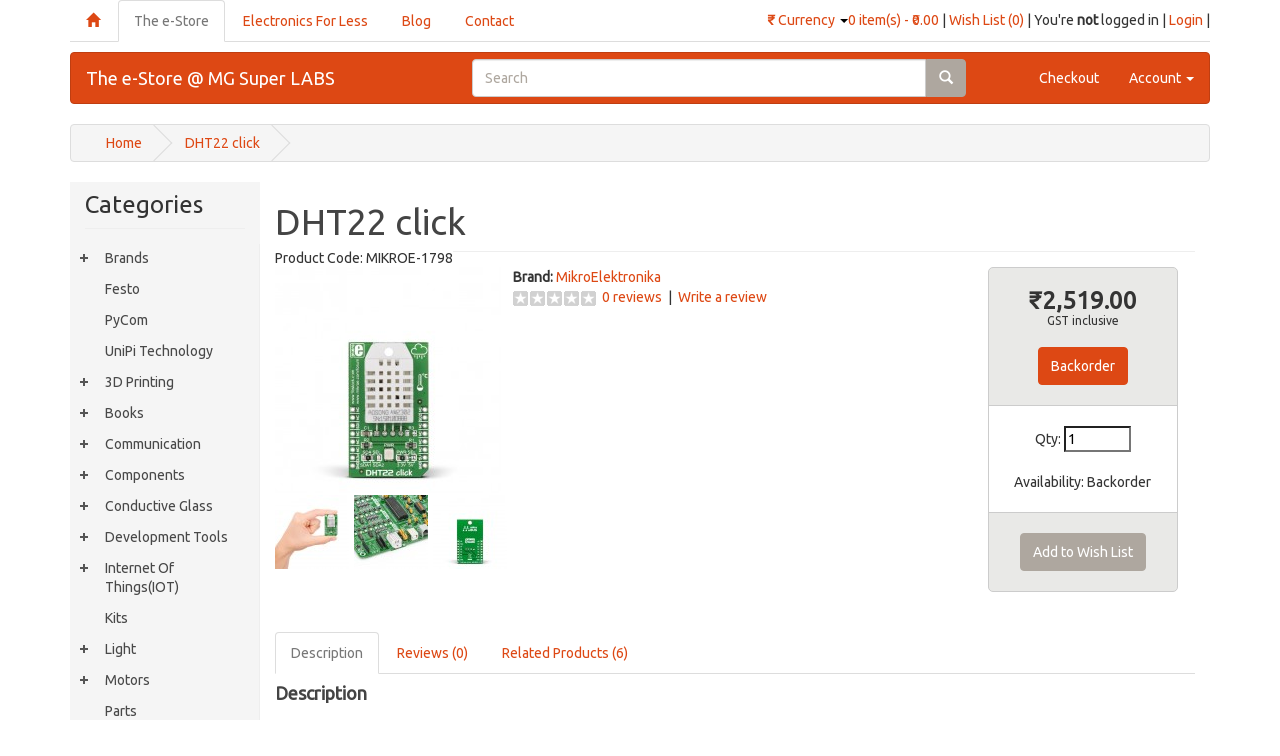

--- FILE ---
content_type: text/html; charset=utf-8
request_url: https://www.mgsuperlabs.co.in/estore/DHT22-click
body_size: 12782
content:
<!DOCTYPE html>
<html version="HTML+RDFa 1.1" dir="ltr" lang="en">
<head>
<meta charset="UTF-8" />
<title>DHT22 click at MG Super Labs India</title>
<meta name="google-site-verification" content="R5HLJHy2z7luqusoZGOcFxhTu7YzeMwfbMRUttUIIbc" />
<meta name="viewport" content="width=device-width, initial-scale=1.0">
<base href="https://www.mgsuperlabs.co.in/estore/" />
<meta name="description" content="Buy DHT22 click in India at MG  Super Labs" />
<meta name="keywords" content="DHT22,click,India,MG,Super,Labs,MIKROE,1798," />
<link href="https://www.mgsuperlabs.co.in/estore/DHT22-click" rel="canonical" />
<link rel="stylesheet" type="text/css" href="/estore/catalog/view/theme/mgsl/stylesheet/stylesheet.css" />
<link rel="stylesheet" type="text/css" href="/estore/catalog/view/theme/mgsl/stylesheet/bootstrap.css" />
<link rel="stylesheet" type="text/css" href="/estore/catalog/view/theme/mgsl/stylesheet/bx/jquery.bxslider.css">
<link rel="stylesheet" type="text/css" href="/estore/catalog/view/javascript/jquery/ui/themes/ui-lightness/jquery-ui-1.8.16.custom.css" />
<link rel="stylesheet" type="text/css" href="/estore/catalog/view/theme/default/stylesheet/livesearch.css" />
<link rel="stylesheet" type="text/css" href="/estore/catalog/view/theme/mgsl/stylesheet/font-awesome.min.css"/>
<link rel="stylesheet" type="text/css" href="catalog/view/javascript/jquery/colorbox/colorbox.css" media="screen" />
<script type="text/javascript" src="//ajax.googleapis.com/ajax/libs/jquery/1.7.1/jquery.min.js"></script>
<script type="text/javascript" src="//ajax.googleapis.com/ajax/libs/jqueryui/1.8.16/jquery-ui.min.js"></script>
<script type="text/javascript" src="/estore/catalog/view/theme/mgsl/js/common.js"></script>
<script type="text/javascript" src="//netdna.bootstrapcdn.com/bootstrap/3.0.0/js/bootstrap.min.js"></script>
<script type="text/javascript" src="/estore/catalog/view/theme/mgsl/js/holder.js"></script>
<script type="text/javascript" src="/estore/catalog/view/javascript/jquery/livesearch.js"></script>
<script type="text/javascript">
    /** This section is only needed once per page if manually copying **/
    if (typeof MauticSDKLoaded == 'undefined') {
        var MauticSDKLoaded = true;
        var head            = document.getElementsByTagName('head')[0];
        var script          = document.createElement('script');
        script.type         = 'text/javascript';
        script.src          = 'https://mautic.mgsl.in/media/js/mautic-form.js';
        script.onload       = function() {
            MauticSDK.onLoad();
        };
        head.appendChild(script);
        var MauticDomain = 'https://mautic.mgsl.in';
        var MauticLang   = {
            'submittingMessage': "Please wait..."
        }
    }
</script>
<script type="text/javascript" src="catalog/view/javascript/jquery/tabs.js"></script>
<script type="text/javascript" src="catalog/view/javascript/jquery/colorbox/jquery.colorbox-min.js"></script>
<!--[if IE 7]> 
<link rel="stylesheet" type="text/css" href="https://www.mgsuperlabs.co.in/estore/catalog/view/theme/default/stylesheet/ie7.css" />
<![endif]-->
<!--[if lt IE 7]>
<link rel="stylesheet" type="text/css" href="https://www.mgsuperlabs.co.in/estore/catalog/view/theme/default/stylesheet/ie6.css" />
<script type="text/javascript" src="https://www.mgsuperlabs.co.in/estore/catalog/view/javascript/DD_belatedPNG_0.0.8a-min.js"></script>
<script type="text/javascript">
DD_belatedPNG.fix('#logo img');
</script>
<![endif]-->
<!-- Google tag (gtag.js) -->
<script async src="https://www.googletagmanager.com/gtag/js?id=UA-26399845-1"></script>
<script>
  window.dataLayer = window.dataLayer || [];
  function gtag(){dataLayer.push(arguments);}
  gtag('js', new Date());

  gtag('config', 'UA-26399845-1');
</script></head>
<body>
	<head>
	<meta http-equiv="content-type" content="application/xhtml+xml; charset=UTF-8" />
	<!-- the necessary css for yukari -->	
	<link rel="stylesheet" type="text/css" media="screen,projection" href="catalog/yukari/yukari.css" />
	
	<style type="text/css" media="screen">
		*{margin:0 auto;}
		#wrapper {width:90%;margin:15px auto;}
		p { margin:20px 0;}
	</style>
	<!-- yukari plugin -->
	<script src="catalog/yukari/yukari.js" type="text/javascript"></script>

		
	<script type="text/javascript">
		$(document).ready(function() {
			/*
			var defaults = {
	  			containerID: 'yukari', // fading element id
				containerHoverClass: 'yukarihover', // fading element hover class
				scrollSpeed: 1000,
				easingType: 'linear' 
	 		};
			*/
			
			$().yukari({ easingType: 'easeOutQuart' });
			
		});
	</script>
</head>
</head>

<header>
	<div class="navigation-bars container">
		<nav class="nav-links" role="navigation">
		<!-- Brand and toggle get grouped for better mobile display -->
			<div class="nav-text pull-right" id="header-side-links">
				<a href="#cartModal" data-toggle="modal" id="cart-total"><span>0 item(s) - ₹0.00</span></a>
<div class="modal fade" id="cartModal" tabindex="-1" role="dialog" aria-labelledby="myModalLabel" aria-hidden="true" style="z-index: 1050">
	<div class="modal-dialog">
		<div class="modal-content">
			<div class="modal-header">
				<button type="button" class="close" data-dismiss="modal" aria-hidden="true">&times;</button>
				<h4>Shopping Cart</h4>
			</div>
			<div class="modal-body">
									<div class="empty">Your shopping cart is empty!</div>
							</div>
			<div class="modal-footer">
				<button type="button" class="btn btn-default" data-dismiss="modal">Close</button>
				<button type="button" class="btn btn-primary"><a href="https://www.mgsuperlabs.co.in/estore/index.php?route=checkout/cart" style="text-decoration: none; color: white">View Cart</a></button>
				<button type="button" class="btn btn-primary"><a href="https://www.mgsuperlabs.co.in/estore/index.php?route=checkout/checkout" style="text-decoration: none; color: white">Checkout</a></button>
			</div>
		</div><!-- /.modal-content -->
    </div><!-- /.modal-dialog -->
</div><!-- /.modal --> | 
				<a href="https://www.mgsuperlabs.co.in/estore/index.php?route=account/wishlist" id="wishlist-total">Wish List (0)</a> | 
									You're <b>not</b> logged in | <a href="https://www.mgsuperlabs.co.in/estore/index.php?route=account/login">Login</a> |							</div>
			<div class="nav-links pull-right">
					<form action="https://www.mgsuperlabs.co.in/estore/index.php?route=module/currency" method="post" enctype="multipart/form-data" role="form">
		<div class="dropdown" style="padding-top:10px">
			<a href="#" class="dropdown-toggle" data-toggle="dropdown"> 
																								<strong>₹</strong>
																						Currency <b class="caret"></b>
			</a>
			<ul class="dropdown-menu" id="currency-dropdown">
																						<li><a onclick="$('input[name=\'currency_code\']').attr('value', 'EUR'); $(this).parent().parent().parent().parent().submit();" title="Euro">€ Euro</a></li>
																																	<li><a title="Indian Rupee">₹ Indian Rupee</a></li>
																																	<li><a onclick="$('input[name=\'currency_code\']').attr('value', 'USD'); $(this).parent().parent().parent().parent().submit();" title="US Dollar">$ US Dollar</a></li>
																		</ul>
		</div>
		<input type="hidden" name="currency_code" value="" />
		<input type="hidden" name="redirect" value="https://www.mgsuperlabs.co.in/estore/DHT22-click" />
	</form>
			</div>
		<!-- Collect the nav links, forms, and other content for toggling -->
			<div class="nav">
				<ul class="nav nav-tabs">
					<li><a style="text-decoration: none" href="https://www.mgsuperlabs.co.in"><span class="glyphicon glyphicon-home"></span></a></li>
					<li class="active"><a href="https://www.mgsuperlabs.co.in/estore/index.php?route=common/home">The e-Store</a></li>
					<li><a href="https://www.mgsuperlabs.co.in/EFL/">Electronics For Less</a></li>
					<li><a href="http://blog.mgsuperlabs.co.in/">Blog</a></li>
					<li><a href="index.php?route=information/contact">Contact</a></li>
				</ul>
			</div><!-- /.navbar-collapse -->
		</nav>
	<!-- Navigation per Store-->
		<nav class="navbar navbar-default" role="navigation">
	<!-- Brand and toggle get grouped for better mobile display -->
			<div class="navbar-header">
				<button type="button" class="navbar-toggle" data-toggle="collapse" data-target=".navbar-ex1-collapse">
					<span class="sr-only">Toggle navigation</span>
					<span class="icon-bar"></span>
					<span class="icon-bar"></span>
					<span class="icon-bar"></span>
				</button>
				<a class="navbar-brand" href="https://www.mgsuperlabs.co.in/estore/index.php?route=common/home">The e-Store @ MG Super LABS</a>
			</div>
	<!-- Collect the nav links, forms, and other content for toggling -->
			<div class="collapse navbar-collapse navbar-ex1-collapse">
				<ul class="nav navbar-nav">
					<!--<li class="active"><a href="<?php/* echo $home; */?>">Home</a></li>-->
					<!--<li><a href="#">Link</a></li>-->
				</ul>
				<div class="col-sm-6 col-sm-offset-1">
					<div id="search" class="input-group navbar-form">
						<input type="text" name="search" placeholder="Search" value="" class="form-control" />
						<span class="input-group-btn">
							<button type="button" class="btn btn-default"><span class="glyphicon glyphicon-search"></span></button>
						</span>
					</div>
				</div>
				<ul class="nav navbar-nav navbar-right">
					<li><a href="https://www.mgsuperlabs.co.in/estore/index.php?route=checkout/cart">Checkout</a></li>
					<li class="dropdown">
						<a href="#" class="dropdown-toggle" data-toggle="dropdown">Account <b class="caret"></b></a>
						<ul class="dropdown-menu">
							<li><a href="index.php?route=account/account">My Account</a></li>
							<li><a href="index.php?route=account/order">Order History</a></li>
							<li><a href="index.php?route=account/whishlist">Wishlist</a></li>
							<li><a href="index.php?route=account/newsletter">Newsletter</a></li>
						</ul>
					</li>
				</ul>
			</div><!-- /.navbar-collapse -->
		</nav>
	</div>
</header>
<div class="container row">
			<div id="cat-menu" class="hidden">
			<nav class="navbar navbar-default" role="navigation">
				<ul class="nav navbar-nav">
											<li class="dropdown"><a href="https://www.mgsuperlabs.co.in/estore/3D-Printing">3D Printing</a>
																								<ul class="dropdown-menu" role="menu" aria-labelledby="dropdownMenu1">
																																											<li><a href="https://www.mgsuperlabs.co.in/estore/3D-Printing/3D-Printers">3D Printer</a></li>
																																												<li><a href="https://www.mgsuperlabs.co.in/estore/3D-Printing/Filament">Filament</a></li>
																																												<li><a href="https://www.mgsuperlabs.co.in/estore/3D-Printing/Scanner">Scanner</a></li>
																																												<li><a href="https://www.mgsuperlabs.co.in/estore/3D-Printing/Stepper-Motor-Driver-3D">Service</a></li>
																														</ul>
																					</li>
											<li class="dropdown"><a href="https://www.mgsuperlabs.co.in/estore/Books">Books</a>
																								<ul class="dropdown-menu" role="menu" aria-labelledby="dropdownMenu1">
																																											<li><a href="https://www.mgsuperlabs.co.in/estore/Books/App-help">App help</a></li>
																																												<li><a href="https://www.mgsuperlabs.co.in/estore/Books/ArduinoBooks">Arduino </a></li>
																																												<li><a href="https://www.mgsuperlabs.co.in/estore/Books/Business">Business</a></li>
																																												<li><a href="https://www.mgsuperlabs.co.in/estore/Books/Data">Data</a></li>
																																												<li><a href="https://www.mgsuperlabs.co.in/estore/Books/Embedded">Embedded</a></li>
																																												<li><a href="https://www.mgsuperlabs.co.in/estore/Books/Handpicked">Handpicked!</a></li>
																																												<li><a href="https://www.mgsuperlabs.co.in/estore/Books/Programming">Programming</a></li>
																																												<li><a href="https://www.mgsuperlabs.co.in/estore/Books/Web-Dev">Web Developement</a></li>
																														</ul>
																					</li>
											<li class="dropdown"><a href="https://www.mgsuperlabs.co.in/estore/Components">Components</a>
																								<ul class="dropdown-menu" role="menu" aria-labelledby="dropdownMenu1">
																																											<li><a href="https://www.mgsuperlabs.co.in/estore/Components/AVR-Microcontroller">AVR Microcontroller</a></li>
																																												<li><a href="https://www.mgsuperlabs.co.in/estore/Components/Buttons/Switches">Buttons/Switches</a></li>
																																												<li><a href="https://www.mgsuperlabs.co.in/estore/Components/Crystals">Crystal (Oscillator) </a></li>
																																												<li><a href="https://www.mgsuperlabs.co.in/estore/Components/General">General</a></li>
																																												<li><a href="https://www.mgsuperlabs.co.in/estore/Components/General-ICs">General ICs</a></li>
																																												<li><a href="https://www.mgsuperlabs.co.in/estore/Components/SMD-ICs">SMD ICs</a></li>
																														</ul>
																					</li>
											<li class="dropdown"><a href="https://www.mgsuperlabs.co.in/estore/Light">Light</a>
																								<ul class="dropdown-menu" role="menu" aria-labelledby="dropdownMenu1">
																																											<li><a href="https://www.mgsuperlabs.co.in/estore/Light/Addressable-LED">Addressable LED</a></li>
																																												<li><a href="https://www.mgsuperlabs.co.in/estore/Light/DIY-Lighting">DIY Lighting</a></li>
																																												<li><a href="https://www.mgsuperlabs.co.in/estore/Light/E-Paper">E-Paper</a></li>
																																												<li><a href="https://www.mgsuperlabs.co.in/estore/Light/EL">EL - Electroluminescent</a></li>
																																												<li><a href="https://www.mgsuperlabs.co.in/estore/Light/LED-High-Brightness">High Brightness LEDs</a></li>
																																												<li><a href="https://www.mgsuperlabs.co.in/estore/Light/LCD">LCDs</a></li>
																																												<li><a href="https://www.mgsuperlabs.co.in/estore/Light/LED">LED</a></li>
																																												<li><a href="https://www.mgsuperlabs.co.in/estore/Light/LED-Segmented-Display">LED - Segmented Display</a></li>
																																												<li><a href="https://www.mgsuperlabs.co.in/estore/Light/Lighting-Accessories">Lighting Accessories</a></li>
																																												<li><a href="https://www.mgsuperlabs.co.in/estore/Light/OLED">OLED</a></li>
																														</ul>
																					</li>
											<li class="dropdown"><a href="https://www.mgsuperlabs.co.in/estore/Motors">Motors</a>
																								<ul class="dropdown-menu" role="menu" aria-labelledby="dropdownMenu1">
																																											<li><a href="https://www.mgsuperlabs.co.in/estore/Motors/DC-Motor">DC Motor</a></li>
																																												<li><a href="https://www.mgsuperlabs.co.in/estore/Motors/Linear-Actuators">Linear Actuators</a></li>
																																												<li><a href="https://www.mgsuperlabs.co.in/estore/Motors/Motion-Control-Modules">Motion Control Modules</a></li>
																																												<li><a href="https://www.mgsuperlabs.co.in/estore/Motors/Servos">Servos</a></li>
																																												<li><a href="https://www.mgsuperlabs.co.in/estore/Motors/Smart-Servo-Motors ">Smart Servo Motors </a></li>
																																												<li><a href="https://www.mgsuperlabs.co.in/estore/Motors/Stepper-Motor">Stepper Motor</a></li>
																														</ul>
																					</li>
											<li class="dropdown"><a href="https://www.mgsuperlabs.co.in/estore/Raspberry-Pi">Raspberry Pi</a>
																								<ul class="dropdown-menu" role="menu" aria-labelledby="dropdownMenu1">
																																											<li><a href="https://www.mgsuperlabs.co.in/estore/Raspberry-Pi/Raspberry-pi-Accessories">Accessories</a></li>
																																												<li><a href="https://www.mgsuperlabs.co.in/estore/Raspberry-Pi/Raspberry-pi-Boards">Board</a></li>
																																												<li><a href="https://www.mgsuperlabs.co.in/estore/Raspberry-Pi/Raspberry-Pi-Kits">Kits</a></li>
																																												<li><a href="https://www.mgsuperlabs.co.in/estore/Raspberry-Pi/Raspberry-pi-compatible-Boards">Pi HATS!</a></li>
																																												<li><a href="https://www.mgsuperlabs.co.in/estore/Raspberry-Pi/Raspberry-Pi-Screen">Screen</a></li>
																														</ul>
																					</li>
											<li class="dropdown"><a href="https://www.mgsuperlabs.co.in/estore/Robotics">Robotics</a>
																								<ul class="dropdown-menu" role="menu" aria-labelledby="dropdownMenu1">
																																											<li><a href="https://www.mgsuperlabs.co.in/estore/Robotics/Chassis">Chassis</a></li>
																																												<li><a href="https://www.mgsuperlabs.co.in/estore/Robotics/Grippers-arms-pan-tilt">Grippers, Arm and Pan Tilt</a></li>
																																												<li><a href="https://www.mgsuperlabs.co.in/estore/Robotics/Motor-Drivers">Motor Drivers</a></li>
																																												<li><a href="https://www.mgsuperlabs.co.in/estore/Robotics/Robot-Kits">Robot Kits</a></li>
																																												<li><a href="https://www.mgsuperlabs.co.in/estore/Robotics/Servo">Servo</a></li>
																																												<li><a href="https://www.mgsuperlabs.co.in/estore/Robotics/Wheels">Wheels</a></li>
																														</ul>
																					</li>
											<li class="dropdown"><a href="https://www.mgsuperlabs.co.in/estore/Sensors">Sensors</a>
																								<ul class="dropdown-menu" role="menu" aria-labelledby="dropdownMenu1">
																																											<li><a href="https://www.mgsuperlabs.co.in/estore/Sensors/Audio-Sensor">Audio Sensors</a></li>
																																												<li><a href="https://www.mgsuperlabs.co.in/estore/Sensors/Biomedical-Biometrics-Sensors-India">Biomedical And Biometrics Sensors</a></li>
																																												<li><a href="https://www.mgsuperlabs.co.in/estore/Sensors/Capacitive">Capacitive Touch Sensors</a></li>
																																												<li><a href="https://www.mgsuperlabs.co.in/estore/Sensors/Current">Current Sensor</a></li>
																																												<li><a href="https://www.mgsuperlabs.co.in/estore/Sensors/Encoders">Encoders</a></li>
																																												<li><a href="https://www.mgsuperlabs.co.in/estore/Sensors/Environmental-Sensors">Environmental Sensors</a></li>
																																												<li><a href="https://www.mgsuperlabs.co.in/estore/Sensors/Flow-Sensors">Flow Sensors</a></li>
																																												<li><a href="https://www.mgsuperlabs.co.in/estore/Sensors/Force-Sensors-Load-Cells">Force Sensors &amp; Load Cells</a></li>
																																												<li><a href="https://www.mgsuperlabs.co.in/estore/Sensors/Liquid-Level-Sensors">Liquid Level Sensors</a></li>
																																												<li><a href="https://www.mgsuperlabs.co.in/estore/Sensors/Magnetic-Sensors">Magnetic Sensors</a></li>
																																												<li><a href="https://www.mgsuperlabs.co.in/estore/Sensors/Motion-Position-Sensors">Motion &amp; Position Sensors</a></li>
																																												<li><a href="https://www.mgsuperlabs.co.in/estore/Sensors/Optical-Sensors">Optical Sensors</a></li>
																																												<li><a href="https://www.mgsuperlabs.co.in/estore/Sensors/Pressure-Sensor">Pressure Sensors</a></li>
																																												<li><a href="https://www.mgsuperlabs.co.in/estore/Sensors/Proximity-Sensors">Proximity Sensors</a></li>
																																												<li><a href="https://www.mgsuperlabs.co.in/estore/Sensors/Sensor-Development-Tools">Sensor Development Tools</a></li>
																																												<li><a href="https://www.mgsuperlabs.co.in/estore/Sensors/Sensor-Hardware-and-Accessories">Sensor Hardware &amp; Accessories</a></li>
																																												<li><a href="https://www.mgsuperlabs.co.in/estore/Sensors/Temperature-Sensors">Temperature Sensors</a></li>
																														</ul>
																					</li>
											<li class="dropdown"><a href="https://www.mgsuperlabs.co.in/estore/Tools">Tools</a>
																								<ul class="dropdown-menu" role="menu" aria-labelledby="dropdownMenu1">
																																											<li><a href="https://www.mgsuperlabs.co.in/estore/Tools/Soldering">Soldering</a></li>
																														</ul>
																					</li>
											<li class="dropdown"><a href="https://www.mgsuperlabs.co.in/estore/Wireless">Wireless</a>
													</li>
											<li class="dropdown"><a href="https://www.mgsuperlabs.co.in/estore/On-Demand">On-Demand</a>
													</li>
									</ul>
			</nav>
		</div>
	</div>
<div class="container">
    <ol class="breadcrumb">
	    <li><a href="https://www.mgsuperlabs.co.in/estore/index.php?route=common/home">Home</a></li>
        <li><a href="https://www.mgsuperlabs.co.in/estore/DHT22-click">DHT22 click</a></li>
    	</ol>
</div>

<div class="container">
<div class="row container">
	<div class="col-md-2 category-menu">    <div class="h3 heading">Categories</div>
  <hr>
  <div id="listContainer" class="row" style="border-right: 1px solid #eeeeee">
    <ul id="catList" class="nav nav-stacked nav-pills cat">
              		<li>
		<a href="https://www.mgsuperlabs.co.in/estore/Brand">Brands</a>
				<ul class="nav nav-stacked nav-pills cat">
				<li><a href="https://www.mgsuperlabs.co.in/estore/Brand/clearpath-robotics">Clearpath Robotics</a></li>
				<li><a href="https://www.mgsuperlabs.co.in/estore/Brand/Elephant-Robotics-India">Elephant Robotics</a></li>
				<li><a href="https://www.mgsuperlabs.co.in/estore/Brand/Holybro">Holybro</a></li>
				<li><a href="https://www.mgsuperlabs.co.in/estore/Brand/Keltronics">Keltronics</a></li>
				<li><a href="https://www.mgsuperlabs.co.in/estore/Brand/Luxonis4">Luxonis</a></li>
				<li><a href="https://www.mgsuperlabs.co.in/estore/Brand/MiniDSP">MiniDSP</a></li>
				<li><a href="https://www.mgsuperlabs.co.in/estore/Brand/RangeFinder-India">RangeFinder</a></li>
				<li><a href="https://www.mgsuperlabs.co.in/estore/Brand/Robolink">Robolink</a></li>
				<li><a href="https://www.mgsuperlabs.co.in/estore/Brand/T-Motor">T-Motor</a></li>
				<li><a href="https://www.mgsuperlabs.co.in/estore/Brand/UFactory8">UFactory </a></li>
				<li><a href="https://www.mgsuperlabs.co.in/estore/Brand/Nvidia8">Nvidia</a></li>
				<li><a href="https://www.mgsuperlabs.co.in/estore/Brand/Emax-Products">Emax</a></li>
				<li><a href="https://www.mgsuperlabs.co.in/estore/Brand/MaxBotix-Products">Maxbotix</a></li>
				<li><a href="https://www.mgsuperlabs.co.in/estore/Brand/Slamtec-Products">Slamtec</a></li>
				<li><a href="https://www.mgsuperlabs.co.in/estore/Brand/Pycom-Products">PyCom</a></li>
				<li><a href="https://www.mgsuperlabs.co.in/estore/Brand/intel-REALSENSE-Products">Intel Realsense</a></li>
				<li><a href="https://www.mgsuperlabs.co.in/estore/Brand/Benewake">Benewake</a></li>
				<li><a href="https://www.mgsuperlabs.co.in/estore/Brand/3d-systems">3D Systems</a></li>
				<li><a href="https://www.mgsuperlabs.co.in/estore/Brand/Adafruit-India">Adafruit </a></li>
				<li><a href="https://www.mgsuperlabs.co.in/estore/Brand/Arduino">Arduino</a></li>
				<li><a href="https://www.mgsuperlabs.co.in/estore/Brand/Atlas-Scientific">Atlas Scientific</a></li>
				<li><a href="https://www.mgsuperlabs.co.in/estore/Brand/Bare-Conductive">Bare Conductive</a></li>
				<li><a href="https://www.mgsuperlabs.co.in/estore/Brand/Controllino-India">Controllino</a></li>
				<li><a href="https://www.mgsuperlabs.co.in/estore/Brand/Cooking-Hacks-CH">Cooking Hacks</a></li>
				<li><a href="https://www.mgsuperlabs.co.in/estore/Brand/Cytron ">Cytron </a></li>
				<li><a href="https://www.mgsuperlabs.co.in/estore/Brand/Dagu-Robotics">Dagu Robotics</a></li>
				<li><a href="https://www.mgsuperlabs.co.in/estore/Brand/DF-Robot-DFR">DF Robot (DFR)</a></li>
				<li><a href="https://www.mgsuperlabs.co.in/estore/Brand/Digilent">Digilent</a></li>
				<li><a href="https://www.mgsuperlabs.co.in/estore/Brand/Emlid-India">Emlid</a></li>
				<li><a href="https://www.mgsuperlabs.co.in/estore/Brand/Genuino">Genuino</a></li>
				<li><a href="https://www.mgsuperlabs.co.in/estore/Brand/Industrial-Shields">Industrial Shields </a></li>
				<li><a href="https://www.mgsuperlabs.co.in/estore/Brand/Intel">Intel</a></li>
				<li><a href="https://www.mgsuperlabs.co.in/estore/Brand/ITEAD-Studio">ITEAD</a></li>
				<li><a href="https://www.mgsuperlabs.co.in/estore/Brand/Libellium">Libelium</a></li>
				<li><a href="https://www.mgsuperlabs.co.in/estore/Brand/littleBits">littleBits </a></li>
				<li><a href="https://www.mgsuperlabs.co.in/estore/Brand/MikroElekronika">MikroElektronika</a></li>
				<li><a href="https://www.mgsuperlabs.co.in/estore/Brand/National-Control-Devices">NCD</a></li>
				<li><a href="https://www.mgsuperlabs.co.in/estore/Brand/Nexus-Robot-India">Nexus Robot</a></li>
				<li><a href="https://www.mgsuperlabs.co.in/estore/Brand/Particle-India">Particle</a></li>
				<li><a href="https://www.mgsuperlabs.co.in/estore/Brand/Phidgets-India">Phidgets</a></li>
				<li><a href="https://www.mgsuperlabs.co.in/estore/Brand/Pimoroni">Pimoroni</a></li>
				<li><a href="https://www.mgsuperlabs.co.in/estore/Brand/Pololu-India">Pololu</a></li>
				<li><a href="https://www.mgsuperlabs.co.in/estore/Brand/Red-Bear-Lab">Red Bear Lab</a></li>
				<li><a href="https://www.mgsuperlabs.co.in/estore/Brand/Robotis">Robotis</a></li>
				<li><a href="https://www.mgsuperlabs.co.in/estore/Brand/SeeedStudio">Seeed Studio</a></li>
				<li><a href="https://www.mgsuperlabs.co.in/estore/Brand/SparkFun">SparkFun</a></li>
				<li><a href="https://www.mgsuperlabs.co.in/estore/Brand/Tangent-Techno-Labs-India">Tangent Techno Labs </a></li>
				<li><a href="https://www.mgsuperlabs.co.in/estore/Brand/Texas-Instruments">Texas Instruments</a></li>
				<li><a href="https://www.mgsuperlabs.co.in/estore/Brand/Waveshare-Electronics">Waveshare Electronics</a></li>
				<li><a href="https://www.mgsuperlabs.co.in/estore/Brand/Bit-craze">Bitcraze</a></li>
				<li><a href="https://www.mgsuperlabs.co.in/estore/Brand/Trossen-Robotics">Trossen Robotics</a></li>
				</ul>
				</li>
                      		<li>
		<a href="https://www.mgsuperlabs.co.in/estore/Festo">Festo</a>
				</li>
                      		<li>
		<a href="https://www.mgsuperlabs.co.in/estore/Pycom">PyCom</a>
				</li>
                      		<li>
		<a href="https://www.mgsuperlabs.co.in/estore/UniPi-Technology">UniPi Technology</a>
				</li>
                      		<li>
		<a href="https://www.mgsuperlabs.co.in/estore/3D-Printing">3D Printing</a>
				<ul class="nav nav-stacked nav-pills cat">
				<li><a href="https://www.mgsuperlabs.co.in/estore/3D-Printing/3D-Printers">3D Printer</a></li>
				<li><a href="https://www.mgsuperlabs.co.in/estore/3D-Printing/Filament">Filament</a></li>
				<li><a href="https://www.mgsuperlabs.co.in/estore/3D-Printing/Scanner">Scanner</a></li>
				<li><a href="https://www.mgsuperlabs.co.in/estore/3D-Printing/Stepper-Motor-Driver-3D">Service</a></li>
				</ul>
				</li>
                      		<li>
		<a href="https://www.mgsuperlabs.co.in/estore/Books">Books</a>
				<ul class="nav nav-stacked nav-pills cat">
				<li><a href="https://www.mgsuperlabs.co.in/estore/Books/App-help">App help</a></li>
				<li><a href="https://www.mgsuperlabs.co.in/estore/Books/ArduinoBooks">Arduino </a></li>
				<li><a href="https://www.mgsuperlabs.co.in/estore/Books/Business">Business</a></li>
				<li><a href="https://www.mgsuperlabs.co.in/estore/Books/Data">Data</a></li>
				<li><a href="https://www.mgsuperlabs.co.in/estore/Books/Embedded">Embedded</a></li>
				<li><a href="https://www.mgsuperlabs.co.in/estore/Books/Handpicked">Handpicked!</a></li>
				<li><a href="https://www.mgsuperlabs.co.in/estore/Books/Programming">Programming</a></li>
				<li><a href="https://www.mgsuperlabs.co.in/estore/Books/Web-Dev">Web Developement</a></li>
				</ul>
				</li>
                      		<li>
		<a href="https://www.mgsuperlabs.co.in/estore/Communication">Communication</a>
				<ul class="nav nav-stacked nav-pills cat">
				<li><a href="https://www.mgsuperlabs.co.in/estore/Communication/Antenna-and-Accessory">Antenna &amp; Accessory</a></li>
				<li><a href="https://www.mgsuperlabs.co.in/estore/Communication/Communication-Bluetooth">Bluetooth </a></li>
				<li><a href="https://www.mgsuperlabs.co.in/estore/Communication/Communication-CAN">CAN</a></li>
				<li><a href="https://www.mgsuperlabs.co.in/estore/Communication/Communication-Cellular">Cellular</a></li>
				<li><a href="https://www.mgsuperlabs.co.in/estore/Communication/Communication-Ethernet">Ethernet</a></li>
				<li><a href="https://www.mgsuperlabs.co.in/estore/Communication/GPS">GPS</a></li>
				<li><a href="https://www.mgsuperlabs.co.in/estore/Communication/Infrared">Infrared</a></li>
				<li><a href="https://www.mgsuperlabs.co.in/estore/Communication/LoRa">LoRa</a></li>
				<li><a href="https://www.mgsuperlabs.co.in/estore/Communication/Communication-LoRaWAN">LoRaWAN</a></li>
				<li><a href="https://www.mgsuperlabs.co.in/estore/Communication/RF">RF(ISM band)</a></li>
				<li><a href="https://www.mgsuperlabs.co.in/estore/Communication/RFID-NFC ">RFID &amp; NFC </a></li>
				<li><a href="https://www.mgsuperlabs.co.in/estore/Communication/Communication-RS232">RS232</a></li>
				<li><a href="https://www.mgsuperlabs.co.in/estore/Communication/Communication-RS485">RS485</a></li>
				<li><a href="https://www.mgsuperlabs.co.in/estore/Communication/SigFox">SigFox</a></li>
				<li><a href="https://www.mgsuperlabs.co.in/estore/Communication/Communication-UART">UART </a></li>
				<li><a href="https://www.mgsuperlabs.co.in/estore/Communication/Wi-fi">Wifi</a></li>
				<li><a href="https://www.mgsuperlabs.co.in/estore/Communication/Zigbee">Zigbee</a></li>
				</ul>
				</li>
                      		<li>
		<a href="https://www.mgsuperlabs.co.in/estore/Components">Components</a>
				<ul class="nav nav-stacked nav-pills cat">
				<li><a href="https://www.mgsuperlabs.co.in/estore/Components/AVR-Microcontroller">AVR Microcontroller</a></li>
				<li><a href="https://www.mgsuperlabs.co.in/estore/Components/Buttons/Switches">Buttons/Switches</a></li>
				<li><a href="https://www.mgsuperlabs.co.in/estore/Components/Crystals">Crystal (Oscillator) </a></li>
				<li><a href="https://www.mgsuperlabs.co.in/estore/Components/General">General</a></li>
				<li><a href="https://www.mgsuperlabs.co.in/estore/Components/General-ICs">General ICs</a></li>
				<li><a href="https://www.mgsuperlabs.co.in/estore/Components/SMD-ICs">SMD ICs</a></li>
				</ul>
				</li>
                      		<li>
		<a href="https://www.mgsuperlabs.co.in/estore/Conductive-Glass">Conductive Glass</a>
				<ul class="nav nav-stacked nav-pills cat">
				<li><a href="https://www.mgsuperlabs.co.in/estore/Conductive-Glass/FTO-Coated-Glass">FTO Coated Glass</a></li>
				<li><a href="https://www.mgsuperlabs.co.in/estore/Conductive-Glass/ITO_Coated-Glass">ITO Coated Glass</a></li>
				</ul>
				</li>
                      		<li>
		<a href="https://www.mgsuperlabs.co.in/estore/Dev-Tools">Development Tools</a>
				<ul class="nav nav-stacked nav-pills cat">
				<li><a href="https://www.mgsuperlabs.co.in/estore/Dev-Tools/.Net">.Net</a></li>
				<li><a href="https://www.mgsuperlabs.co.in/estore/Dev-Tools/Android">Android</a></li>
				<li><a href="https://www.mgsuperlabs.co.in/estore/Dev-Tools/BeagleBone">BeagleBone</a></li>
				<li><a href="https://www.mgsuperlabs.co.in/estore/Dev-Tools/FPGA">FPGA</a></li>
				<li><a href="https://www.mgsuperlabs.co.in/estore/Dev-Tools/Tessel">Tessel</a></li>
				</ul>
				</li>
                      		<li>
		<a href="https://www.mgsuperlabs.co.in/estore/IOT">Internet Of Things(IOT)</a>
				<ul class="nav nav-stacked nav-pills cat">
				<li><a href="https://www.mgsuperlabs.co.in/estore/IOT/Internet-Of-Things-IOT">Boards</a></li>
				<li><a href="https://www.mgsuperlabs.co.in/estore/IOT/Dev-Boards">Dev Boards</a></li>
				<li><a href="https://www.mgsuperlabs.co.in/estore/IOT/Gateway">Gateway</a></li>
				<li><a href="https://www.mgsuperlabs.co.in/estore/IOT/IOT-Kits">IOT and IOT Vertical Kits</a></li>
				</ul>
				</li>
                      		<li>
		<a href="https://www.mgsuperlabs.co.in/estore/Kits">Kits</a>
				</li>
                      		<li>
		<a href="https://www.mgsuperlabs.co.in/estore/Light">Light</a>
				<ul class="nav nav-stacked nav-pills cat">
				<li><a href="https://www.mgsuperlabs.co.in/estore/Light/Addressable-LED">Addressable LED</a></li>
				<li><a href="https://www.mgsuperlabs.co.in/estore/Light/DIY-Lighting">DIY Lighting</a></li>
				<li><a href="https://www.mgsuperlabs.co.in/estore/Light/E-Paper">E-Paper</a></li>
				<li><a href="https://www.mgsuperlabs.co.in/estore/Light/EL">EL - Electroluminescent</a></li>
				<li><a href="https://www.mgsuperlabs.co.in/estore/Light/LED-High-Brightness">High Brightness LEDs</a></li>
				<li><a href="https://www.mgsuperlabs.co.in/estore/Light/LCD">LCDs</a></li>
				<li><a href="https://www.mgsuperlabs.co.in/estore/Light/LED">LED</a></li>
				<li><a href="https://www.mgsuperlabs.co.in/estore/Light/LED-Segmented-Display">LED - Segmented Display</a></li>
				<li><a href="https://www.mgsuperlabs.co.in/estore/Light/Lighting-Accessories">Lighting Accessories</a></li>
				<li><a href="https://www.mgsuperlabs.co.in/estore/Light/OLED">OLED</a></li>
				</ul>
				</li>
                      		<li>
		<a href="https://www.mgsuperlabs.co.in/estore/Motors">Motors</a>
				<ul class="nav nav-stacked nav-pills cat">
				<li><a href="https://www.mgsuperlabs.co.in/estore/Motors/DC-Motor">DC Motor</a></li>
				<li><a href="https://www.mgsuperlabs.co.in/estore/Motors/Linear-Actuators">Linear Actuators</a></li>
				<li><a href="https://www.mgsuperlabs.co.in/estore/Motors/Motion-Control-Modules">Motion Control Modules</a></li>
				<li><a href="https://www.mgsuperlabs.co.in/estore/Motors/Servos">Servos</a></li>
				<li><a href="https://www.mgsuperlabs.co.in/estore/Motors/Smart-Servo-Motors ">Smart Servo Motors </a></li>
				<li><a href="https://www.mgsuperlabs.co.in/estore/Motors/Stepper-Motor">Stepper Motor</a></li>
				</ul>
				</li>
                      		<li>
		<a href="https://www.mgsuperlabs.co.in/estore/Parts">Parts</a>
				</li>
                      		<li>
		<a href="https://www.mgsuperlabs.co.in/estore/Battery-and-Power">Power and Battery</a>
				<ul class="nav nav-stacked nav-pills cat">
				<li><a href="https://www.mgsuperlabs.co.in/estore/Battery-and-Power/Battery">Battery</a></li>
				<li><a href="https://www.mgsuperlabs.co.in/estore/Battery-and-Power/Battery-Holders">Battery Holders</a></li>
				<li><a href="https://www.mgsuperlabs.co.in/estore/Battery-and-Power/Chargers">Chargers</a></li>
				<li><a href="https://www.mgsuperlabs.co.in/estore/Battery-and-Power/Energy-Harvestor">Energy Harvestor</a></li>
				<li><a href="https://www.mgsuperlabs.co.in/estore/Battery-and-Power/Lipo">Lipo - Polymer Lithium Ion Battery</a></li>
				<li><a href="https://www.mgsuperlabs.co.in/estore/Battery-and-Power/Power-Converter">Power Converter</a></li>
				<li><a href="https://www.mgsuperlabs.co.in/estore/Battery-and-Power/Power-Supply">Power Supply</a></li>
				<li><a href="https://www.mgsuperlabs.co.in/estore/Battery-and-Power/Voltage-Regulator">Voltage Regulator</a></li>
				</ul>
				</li>
                      		<li>
		<a href="https://www.mgsuperlabs.co.in/estore/Prototyping">Prototyping</a>
				<ul class="nav nav-stacked nav-pills cat">
				<li><a href="https://www.mgsuperlabs.co.in/estore/Prototyping/Battery">Battery</a></li>
				<li><a href="https://www.mgsuperlabs.co.in/estore/Prototyping/CONNECTORS">Connectors</a></li>
				<li><a href="https://www.mgsuperlabs.co.in/estore/Prototyping/ENCLOSURES">Enclosures</a></li>
				<li><a href="https://www.mgsuperlabs.co.in/estore/Prototyping/GENERAL">General</a></li>
				<li><a href="https://www.mgsuperlabs.co.in/estore/Prototyping/PCB">PCB</a></li>
				<li><a href="https://www.mgsuperlabs.co.in/estore/Prototyping/WIRE">Wire</a></li>
				</ul>
				</li>
                      		<li>
		<a href="https://www.mgsuperlabs.co.in/estore/Raspberry-Pi">Raspberry Pi</a>
				<ul class="nav nav-stacked nav-pills cat">
				<li><a href="https://www.mgsuperlabs.co.in/estore/Raspberry-Pi/Raspberry-pi-Accessories">Accessories</a></li>
				<li><a href="https://www.mgsuperlabs.co.in/estore/Raspberry-Pi/Raspberry-pi-Boards">Board</a></li>
				<li><a href="https://www.mgsuperlabs.co.in/estore/Raspberry-Pi/Raspberry-Pi-Kits">Kits</a></li>
				<li><a href="https://www.mgsuperlabs.co.in/estore/Raspberry-Pi/Raspberry-pi-compatible-Boards">Pi HATS!</a></li>
				<li><a href="https://www.mgsuperlabs.co.in/estore/Raspberry-Pi/Raspberry-Pi-Screen">Screen</a></li>
				</ul>
				</li>
                      		<li>
		<a href="https://www.mgsuperlabs.co.in/estore/Robotics">Robotics</a>
				<ul class="nav nav-stacked nav-pills cat">
				<li><a href="https://www.mgsuperlabs.co.in/estore/Robotics/Chassis">Chassis</a></li>
				<li><a href="https://www.mgsuperlabs.co.in/estore/Robotics/Grippers-arms-pan-tilt">Grippers, Arm and Pan Tilt</a></li>
				<li><a href="https://www.mgsuperlabs.co.in/estore/Robotics/Motor-Drivers">Motor Drivers</a></li>
				<li><a href="https://www.mgsuperlabs.co.in/estore/Robotics/Robot-Kits">Robot Kits</a></li>
				<li><a href="https://www.mgsuperlabs.co.in/estore/Robotics/Servo">Servo</a></li>
				<li><a href="https://www.mgsuperlabs.co.in/estore/Robotics/Wheels">Wheels</a></li>
				</ul>
				</li>
                      		<li>
		<a href="https://www.mgsuperlabs.co.in/estore/Sensors">Sensors</a>
				<ul class="nav nav-stacked nav-pills cat">
				<li><a href="https://www.mgsuperlabs.co.in/estore/Sensors/Audio-Sensor">Audio Sensors</a></li>
				<li><a href="https://www.mgsuperlabs.co.in/estore/Sensors/Biomedical-Biometrics-Sensors-India">Biomedical And Biometrics Sensors</a></li>
				<li><a href="https://www.mgsuperlabs.co.in/estore/Sensors/Capacitive">Capacitive Touch Sensors</a></li>
				<li><a href="https://www.mgsuperlabs.co.in/estore/Sensors/Current">Current Sensor</a></li>
				<li><a href="https://www.mgsuperlabs.co.in/estore/Sensors/Encoders">Encoders</a></li>
				<li><a href="https://www.mgsuperlabs.co.in/estore/Sensors/Environmental-Sensors">Environmental Sensors</a></li>
				<li><a href="https://www.mgsuperlabs.co.in/estore/Sensors/Flow-Sensors">Flow Sensors</a></li>
				<li><a href="https://www.mgsuperlabs.co.in/estore/Sensors/Force-Sensors-Load-Cells">Force Sensors &amp; Load Cells</a></li>
				<li><a href="https://www.mgsuperlabs.co.in/estore/Sensors/Liquid-Level-Sensors">Liquid Level Sensors</a></li>
				<li><a href="https://www.mgsuperlabs.co.in/estore/Sensors/Magnetic-Sensors">Magnetic Sensors</a></li>
				<li><a href="https://www.mgsuperlabs.co.in/estore/Sensors/Motion-Position-Sensors">Motion &amp; Position Sensors</a></li>
				<li><a href="https://www.mgsuperlabs.co.in/estore/Sensors/Optical-Sensors">Optical Sensors</a></li>
				<li><a href="https://www.mgsuperlabs.co.in/estore/Sensors/Pressure-Sensor">Pressure Sensors</a></li>
				<li><a href="https://www.mgsuperlabs.co.in/estore/Sensors/Proximity-Sensors">Proximity Sensors</a></li>
				<li><a href="https://www.mgsuperlabs.co.in/estore/Sensors/Sensor-Development-Tools">Sensor Development Tools</a></li>
				<li><a href="https://www.mgsuperlabs.co.in/estore/Sensors/Sensor-Hardware-and-Accessories">Sensor Hardware &amp; Accessories</a></li>
				<li><a href="https://www.mgsuperlabs.co.in/estore/Sensors/Temperature-Sensors">Temperature Sensors</a></li>
				</ul>
				</li>
                      		<li>
		<a href="https://www.mgsuperlabs.co.in/estore/Tools">Tools</a>
				<ul class="nav nav-stacked nav-pills cat">
				<li><a href="https://www.mgsuperlabs.co.in/estore/Tools/Soldering">Soldering</a></li>
				</ul>
				</li>
                      		<li>
		<a href="https://www.mgsuperlabs.co.in/estore/Wearable">Wearable</a>
				<ul class="nav nav-stacked nav-pills cat">
				<li><a href="https://www.mgsuperlabs.co.in/estore/Wearable/Other-Wearable">Other Wearable</a></li>
				<li><a href="https://www.mgsuperlabs.co.in/estore/Wearable/E-Textiles">E-Textile</a></li>
				</ul>
				</li>
                      		<li>
		<a href="https://www.mgsuperlabs.co.in/estore/Wireless">Wireless</a>
				</li>
                      		<li>
		<a href="https://www.mgsuperlabs.co.in/estore/On-Demand">On-Demand</a>
				</li>
                      		<li>
		<a href="https://www.mgsuperlabs.co.in/estore/Clearance-Sale">Clearance Sale</a>
				</li>
                  </ul>
  </div>
<hr>
   
</div>
		<div class="col-md-10">
		<div class="product-data">  		<div class="product-info" itemscope itemtype="https://schema.org/Product">
		<div><h1><span itemprop="name">DHT22 click</span></h1></div>
		<div class="h5 pull-left"><span>Product Code:</span> MIKROE-1798</div>
		<hr>
		<div class="row">
							<div class="col-md-3">
											<div class="image"><a href="https://www.mgsuperlabs.co.in/estore/image/cache/data/MikroElektronika/MIKROE-1798/dht22-click-thickbox_default-1-500x500.jpg" title="DHT22 click" class="colorbox"><img itemprop="image" itemscope src="https://www.mgsuperlabs.co.in/estore/image/cache/data/MikroElektronika/MIKROE-1798/dht22-click-thickbox_default-1-228x228.jpg" title="DHT22 click" alt="DHT22 click" id="image" /></a></div>
																<div class="row">
							<div class="additional">
																	<div class="col-md-4">
									<a href="https://www.mgsuperlabs.co.in/estore/image/cache/data/MikroElektronika/MIKROE-1798/dht22-click-thickbox_default-4-500x500.jpg" title="DHT22 click" class="colorbox"><img itemprop="image" src="https://www.mgsuperlabs.co.in/estore/image/cache/data/MikroElektronika/MIKROE-1798/dht22-click-thickbox_default-4-74x74.jpg" title="DHT22 click" alt="DHT22 click" /></a>
									</div>
																	<div class="col-md-4">
									<a href="https://www.mgsuperlabs.co.in/estore/image/cache/data/MikroElektronika/MIKROE-1798/dht22-click-thickbox_default-3-500x500.jpg" title="DHT22 click" class="colorbox"><img itemprop="image" src="https://www.mgsuperlabs.co.in/estore/image/cache/data/MikroElektronika/MIKROE-1798/dht22-click-thickbox_default-3-74x74.jpg" title="DHT22 click" alt="DHT22 click" /></a>
									</div>
																	<div class="col-md-4">
									<a href="https://www.mgsuperlabs.co.in/estore/image/cache/data/MikroElektronika/MIKROE-1798/dht22-click-thickbox_default-2-500x500.jpg" title="DHT22 click" class="colorbox"><img itemprop="image" src="https://www.mgsuperlabs.co.in/estore/image/cache/data/MikroElektronika/MIKROE-1798/dht22-click-thickbox_default-2-74x74.jpg" title="DHT22 click" alt="DHT22 click" /></a>
									</div>
															</div>
						</div>
									</div>
						<div class="col-md-6">
				<div class="h4 hidden"><span>DHT22 click</span></div>
				<div class="h6 hidden"><span>Product Code:</span> MIKROE-1798</div>
				<div class="description">
											<span><b>Brand:</b></span> <a href="https://www.mgsuperlabs.co.in/estore/MikroElektronika">MikroElektronika</a><br />
														</div>
																<div class="review">
							<div><img src="https://www.mgsuperlabs.co.in/estore/catalog/view/theme/default/image/stars-0.png" alt="0 star rating" />&nbsp;&nbsp;<a onclick="$('a[href=\'#review\']').trigger('click');">0 reviews</a>&nbsp;&nbsp;|&nbsp;&nbsp;<a onclick="$('a[href=\'#review\']').trigger('click');">Write a review</a></div>
						</div>
								</div>
			<div class="col-md-2" itemprop="offers" itemscope itemtype="https://schema.org/Offer">
									<div class="price product-card"><div class="hidden">Price:</div>
						<br>
													<div class="h3" data-toggle="tooltip" data-placement="left" title="" data-original-title="Offer Price"><span itemprop="priceCurrency" content="INR"><b><span  itemprop="price" content="2519.00">₹2,519.00</span></span></b></div>
												<div class="h6">GST inclusive</div><br>
						<div class="cart">
							<div>
								<input type="hidden" name="product_id" size="2" value="4054" />
								<button class="btn btn-primary" data-toggle="modal" data-target=".backorder-modal">Backorder</button>							</div>
							<br>
							<div class="qty">
								<br>
								Qty:								<input type="text" name="quantity" size="2" value="1" />
																<br>
								<br>
								<span>Availability:</span>  Backorder								<span class="stock hidden">0</span>
																	<span class="price-tax hidden">Ex Tax: ₹2,134.75</span><br />
																																<br>
							</div>
							<br>
							<span class="links"><a class="btn btn-default" onclick="addToWishList('4054');">Add to Wish List</a><br />
							<br>
						</div>
					</div>
							</div>
		</div> <!--Product info-->
		<br>
		<br>
		<div>
			<ul id="info-tabs" class="nav nav-tabs">
				<li class="active"><a href="#description" data-toggle="tab">Description</a></li>
													<li><a href="#review" data-toggle="tab">Reviews (0)</a></li>
													<li><a href="#related" data-toggle="tab">Related Products (6)</a></li>
							</ul>
		</div>
		<div id="info-tabsContent" class="tab-content">
			<div class="tab-pane fade active in" id="description"><section id="info-description">
<h4><strong>Description</strong></h4>

<p>DHT22 click is a temperature and humidity measurement board carrying the sensor of the same name. It&rsquo;s a low cost reliable solution that communicates with the target board microcontroller through a single Serial Data Line. The sensor can detect temperatures between &ndash;40 and 80 degrees centigrade with a half a degree precision. The relative humidity measurement from 0&ndash;100% is accurate within 2%. DHT22 has two jumpers. One for choosing between two mikroBUS pins (CS or INT) for communicating with the target board microcontroller. Another for setting up the power supply voltage either at 3.3V or 5V.</p>

<h4><strong>Specification</strong></h4>
</section>

<section id="info-downloads">
<table>
	<tbody>
		<tr>
			<td>Type</td>
			<td>Temperature,Humidity</td>
		</tr>
		<tr>
			<td>Applications</td>
			<td>Weather stations, HVAC systems, humidity regulators and so on</td>
		</tr>
		<tr>
			<td>On-board modules</td>
			<td>AM2302 temp/humidity sensor</td>
		</tr>
		<tr>
			<td>Key Features</td>
			<td>Temp. range &ndash;40 to +80, humidity 0 to 100%. One-wire communications</td>
		</tr>
		<tr>
			<td>Key Benefits</td>
			<td>Fully calibrated. You can specify the communication pin</td>
		</tr>
		<tr>
			<td>Interface</td>
			<td>GPIO</td>
		</tr>
		<tr>
			<td>Input Voltage</td>
			<td>3.3V or 5V</td>
		</tr>
		<tr>
			<td>Compatibility</td>
			<td>mikroBUS</td>
		</tr>
		<tr>
			<td>Click board size</td>
			<td>M (42.9 x 25.4 mm)</td>
		</tr>
	</tbody>
</table>

<h4><strong>Downloads</strong></h4>

<p><a href="https://libstock.mikroe.com/projects/view/1211/dht22-click" target="_blank">&nbsp;DHT22 Click Examples&nbsp;</a></p>

<p><a href="https://download.mikroe.com/documents/add-on-boards/click/dht22/dht22-click-manual-v100.pdf">&nbsp;DHT22 Click User Manual</a></p>
</section>
</div>
										<div id="review" class="tab-pane fade">
					<div id="reviews"></div>
					<div class="h3" id="review-title">Write a review</div>
					<div class="form-group">
						<div class="col-sm-2 control-label"> Your Name: </div>
						<div class="col-sm-10">
							<input class="form-control" type="text" name="name" value="" />
						</div>
					</div>
					<br>
					<br>
					<div class="form-group">
						<div class="col-sm-2 control-label"> Your Review: </div>
						<div class="col-sm-10">
							<textarea class="form-control" name="text" style="resize: vertical; min-height: 160px;" class="input-block-level"></textarea>
							<div class="alert alert-form"><span style="color: #FF0000;">Note:</span> HTML is not translated!</div>
						</div>
					</div>
					<div class="form-group">
						<div class="col-sm-2 control-label"> Rating: </div>
						<div class="col-sm-10"> <span>Bad</span>&nbsp;
							<input type="radio" name="rating" value="1" />
							&nbsp;
							<input type="radio" name="rating" value="2" />
							&nbsp;
							<input type="radio" name="rating" value="3" />
							&nbsp;
							<input type="radio" name="rating" value="4" />
							&nbsp;
							<input type="radio" name="rating" value="5" />
							&nbsp;<span>Good</span>
						</div>
					</div>
					<div class="form-group">
						<div class="col-sm-2 control-label"><br> Enter the code in the box below: </div>
						<div class="col-sm-10">
							<br>
							<input class="form-control" type="text" name="captcha" value="" />
							<br>
							<img src="https://www.mgsuperlabs.co.in/estore/index.php?route=product/product/captcha" alt="" id="captcha" />
						</div>
					</div>
					<div class="buttons">
						<div class="pull-right">
							<a id="button-review" class="btn btn-primary">Continue</a>
						</div>
					</div>
				</div>
										<div id="related" class="tab-pane fade">
				<ul class="products">
											<li class="product tile">
						<div class="prod-tile">
													<a class="product-link" href="https://www.mgsuperlabs.co.in/estore/IrThermo-click-5V">
								<img class="thumb img-thumbnail" src="https://www.mgsuperlabs.co.in/estore/image/cache/data/MikroElektronika/MIKROE-1362/irthermo-5v-click-thickbox_default-1-80x80.jpg" alt="IrThermo click 5V" /></a><span class="button-group" id="bgroup">
							<div class="row">
								<button type="button" id="cartt" value="Add to Cart" onclick="addToCart('4148');">Add to Cart</button>						
		   					</div>
						</span>
																		<div class="main">
							<a class="product-link" href="https://www.mgsuperlabs.co.in/estore/IrThermo-click-5V">
							<span class="name">IrThermo click 5V</span>
							</a>
						</div>
															<span class="price">
																	₹3,049.00															</span>
																		</div>
						</li>
											<li class="product tile">
						<div class="prod-tile">
													<a class="product-link" href="https://www.mgsuperlabs.co.in/estore/LightHz-click">
								<img class="thumb img-thumbnail" src="https://www.mgsuperlabs.co.in/estore/image/cache/data/MikroElektronika/MIKROE-990/lighthz-click-thickbox_default-1-80x80.jpg" alt="LightHz click" /></a><span class="button-group" id="bgroup">
							<div class="row">
								<button type="button" id="cartt" value="Add to Cart" onclick="addToCart('4160');">Add to Cart</button>						
		   					</div>
						</span>
																		<div class="main">
							<a class="product-link" href="https://www.mgsuperlabs.co.in/estore/LightHz-click">
							<span class="name">LightHz click</span>
							</a>
						</div>
															<span class="price">
																	₹1,879.00															</span>
																		</div>
						</li>
											<li class="product tile">
						<div class="prod-tile">
													<a class="product-link" href="https://www.mgsuperlabs.co.in/estore/SHT1x-click">
								<img class="thumb img-thumbnail" src="https://www.mgsuperlabs.co.in/estore/image/cache/data/MikroElektronika/MIKROE-949/sht1x-click-thickbox_default-1-80x80.jpg" alt="SHT1x click" /></a><span class="button-group" id="bgroup">
							<div class="row">
								<button type="button" id="cartt" value="Add to Cart" onclick="addToCart('4170');">Add to Cart</button>						
		   					</div>
						</span>
																		<div class="main">
							<a class="product-link" href="https://www.mgsuperlabs.co.in/estore/SHT1x-click">
							<span class="name">SHT1x click</span>
							</a>
						</div>
															<span class="price">
																	₹1,369.00															</span>
																		</div>
						</li>
											<li class="product tile">
						<div class="prod-tile">
													<a class="product-link" href="https://www.mgsuperlabs.co.in/estore/THERMO-click">
								<img class="thumb img-thumbnail" src="https://www.mgsuperlabs.co.in/estore/image/cache/data/MikroElektronika/MIKROE-1197/thermo-click-thickbox_default-1-80x80.jpg" alt="THERMO click" /></a><span class="button-group" id="bgroup">
							<div class="row">
								<button type="button" id="cartt" value="Add to Cart" onclick="addToCart('4185');">Add to Cart</button>						
		   					</div>
						</span>
																		<div class="main">
							<a class="product-link" href="https://www.mgsuperlabs.co.in/estore/THERMO-click">
							<span class="name">THERMO click</span>
							</a>
						</div>
															<span class="price">
																	₹3,049.00															</span>
																		</div>
						</li>
											<li class="product tile">
						<div class="prod-tile">
													<a class="product-link" href="https://www.mgsuperlabs.co.in/estore/Accel-click">
								<img class="thumb img-thumbnail" src="https://www.mgsuperlabs.co.in/estore/image/cache/data/MikroElektronika/MIKROE-1194/accel-click-thickbox_default-1-80x80.jpg" alt="Accel click" /></a><span class="button-group" id="bgroup">
							<div class="row">
								<button type="button" id="cartt" value="Add to Cart" onclick="addToCart('4188');">Add to Cart</button>						
		   					</div>
						</span>
																		<div class="main">
							<a class="product-link" href="https://www.mgsuperlabs.co.in/estore/Accel-click">
							<span class="name">Accel click</span>
							</a>
						</div>
															<span class="price">
																	₹1,999.00															</span>
																		</div>
						</li>
											<li class="product tile">
						<div class="prod-tile">
													<a class="product-link" href="https://www.mgsuperlabs.co.in/estore/Magneto-5-click">
								<img class="thumb img-thumbnail" src="https://www.mgsuperlabs.co.in/estore/image/cache/data/MikroElektronika/MIKROE-3050/magneto-5-click-thickbox_default-1-80x80.jpg" alt="Magneto 5 click" /></a><span class="button-group" id="bgroup">
							<div class="row">
								<button type="button" id="cartt" value="Add to Cart" onclick="addToCart('7256');">Add to Cart</button>						
		   					</div>
						</span>
																		<div class="main">
							<a class="product-link" href="https://www.mgsuperlabs.co.in/estore/Magneto-5-click">
							<span class="name">Magneto 5 click</span>
							</a>
						</div>
															<span class="price">
																	₹1,579.00															</span>
																		</div>
						</li>
									</ul>
				</div>
								<div class="tags"><b>Tags:</b>
															<a href="https://www.mgsuperlabs.co.in/estore/index.php?route=product/search&amp;tag=DHT22">DHT22</a>,
																				<a href="https://www.mgsuperlabs.co.in/estore/index.php?route=product/search&amp;tag=click">click</a>,
																				<a href="https://www.mgsuperlabs.co.in/estore/index.php?route=product/search&amp;tag=MIKROE">MIKROE</a>,
																				<a href="https://www.mgsuperlabs.co.in/estore/index.php?route=product/search&amp;tag=1798">1798</a>,
																				<a href="https://www.mgsuperlabs.co.in/estore/index.php?route=product/search&amp;tag="></a>
												</div>
					</div>
  </div>
  </div>
  </div>
<div class="modal fade backorder-modal" id="backorderModal" tabindex="-1" role="dialog" aria-labelledby="backorderModal" aria-hidden="true">
  <div class="modal-dialog modal-sm">
    <div class="modal-content">
		<div class="modal-header">
			<h3>Backorder Item
				<button type="button" class="close" data-dismiss="modal" aria-hidden="true">×</button>
			</h3>
		</div>
		<div style="padding:20px;">
			<p>This item is not in stock. If you would like to order the item now, add it to your cart and check out when you're ready. We will charge you and ship your order as soon as it becomes available. This will guarantee that you get placed into the order queue and stock will be set aside for your order.</p>              <p>Backordered items may require additional shipping charges. Please see our <a href="https://www.mgsuperlabs.co.in/estore/backorder-policy">Backorder Policy</a> for more information. Most items ship within 2-3 weeks. Some items have extended lead times.</p>
		</div>
		<div class="modal-footer">
			<form>
				<p>
					<input type="button" value="Backorder Item" id="button-cart" class="btn btn-primary" />
					<button type="button" class="btn btn-default" data-dismiss="modal">Close</button>
				</p>
			</form>
		</div>
	</div>
  </div>
</div>
  <script type="text/javascript"><!--
$(document).ready(function() {
	$('.colorbox').colorbox({
		overlayClose: true,
		opacity: 0.5,
		rel: "colorbox"
	});
});
//--></script> 
<script type="text/javascript"><!--
$('#button-cart').bind('click', function() {
	$.ajax({
		url: 'index.php?route=checkout/cart/add',
		type: 'post',
		data: $('.product-info input[type=\'text\'], .product-info input[type=\'hidden\'], .product-info input[type=\'radio\']:checked, .product-info input[type=\'checkbox\']:checked, .product-info select, .product-info textarea'),
		dataType: 'json',
		success: function(json) {
			$('.success, .warning, .attention, information, .error').remove();
			
			if (json['error']) {
				if (json['error']['option']) {
					for (i in json['error']['option']) {
						$('#option-' + i).after('<span class="alert alert-danger alert-dismissable error">' + json['error']['option'][i] + '<button type="button" class="close" data-dismiss="alert" aria-hidden="true">×</button></span>');
					}
				}
			} 
			
			if (json['success']) {
				$('.breadcrumb').after('<div class="alert alert-dismissable alert-success">' + json['success'] + '<button type="button" class="close" data-dismiss="alert" aria-hidden="true">&times;</button></div>');
					
				$('.alert-success').fadeIn('slow');
					
				$('#cart-total').html(json['total']);
				$('#cartModal').load('index.php?route=module/cart #cartModal > *');
				$('html, body').animate({ scrollTop: 0 }, 'slow'); 
			}	
		}
	});
});
//--></script>

<script type="text/javascript"><!--
$('#reviews .pagination a').live('click', function() {
	$('#reviews').fadeOut('slow');
		
	$('#reviews').load(this.href);
	
	$('#reviews').fadeIn('slow');
	
	return false;
});			

$('#reviews').load('index.php?route=product/product/review&product_id=4054');

$('#button-review').bind('click', function() {
	$.ajax({
		url: 'index.php?route=product/product/write&product_id=4054',
		type: 'post',
		dataType: 'json',
		data: 'name=' + encodeURIComponent($('input[name=\'name\']').val()) + '&text=' + encodeURIComponent($('textarea[name=\'text\']').val()) + '&rating=' + encodeURIComponent($('input[name=\'rating\']:checked').val() ? $('input[name=\'rating\']:checked').val() : '') + '&captcha=' + encodeURIComponent($('input[name=\'captcha\']').val()),
		beforeSend: function() {
			$('.alert-success, .alert-warning, .alert').remove();
			$('#button-review').attr('disabled', true);
			$('#review-title').after('<div class="alert alert-attention"><img src="https://www.mgsuperlabs.co.in/estore/catalog/view/theme/default/image/loading.gif" alt="" /> Please Wait!</div>');
		},
		complete: function() {
			$('#button-review').attr('disabled', false);
			$('.alert-attention').remove();
		},
		success: function(data) {
			if (data['error']) {
				$('#review-title').after('<div class="alert alert-warning">' + data['error'] + '</div>');
			}
			
			if (data['success']) {
				$('#review-title').after('<div class="alert alert-success">' + data['success'] + '</div>');
								
				$('input[name=\'name\']').val('');
				$('textarea[name=\'text\']').val('');
				$('input[name=\'rating\']:checked').attr('checked', '');
				$('input[name=\'captcha\']').val('');
			}
		}
	});
});
//--></script> 
<script type="text/javascript"><!--
$('#tabs a').tabs();
//--></script> 
<script type="text/javascript" src="https://www.mgsuperlabs.co.in/estore/catalog/view/javascript/jquery/ui/jquery-ui-timepicker-addon.js"></script> 
<script type="text/javascript"><!--
$(document).ready(function() {
	if ($.browser.msie && $.browser.version == 6) {
		$('.date, .datetime, .time').bgIframe();
	}

	$('.date').datepicker({dateFormat: 'yy-mm-dd'});
	$('.datetime').datetimepicker({
		dateFormat: 'yy-mm-dd',
		timeFormat: 'h:m'
	});
	$('.time').timepicker({timeFormat: 'h:m'});
});
//--></script> 
</div> <!--Container-->
<hr/>
<footer class="bs-footer container" role="contentinfo">
      <div class="container">
	  <div class="row">
		  <div class="col-md-3">
    <h3>Information</h3>
    <ul class="list-unstyled">
            <li><a href="https://www.mgsuperlabs.co.in/estore/about_us">About Us</a></li>
            <li><a href="https://www.mgsuperlabs.co.in/estore/backorder-policy">Backorder Policy</a></li>
            <li><a href="https://www.mgsuperlabs.co.in/estore/Delivery-Information">Delivery Information</a></li>
            <li><a href="https://www.mgsuperlabs.co.in/estore/How-to-Pay">How to Pay</a></li>
            <li><a href="https://www.mgsuperlabs.co.in/estore/Privacy-Policy">Privacy Policy</a></li>
            <li><a href="https://www.mgsuperlabs.co.in/estore/Testimonials">Testimonials</a></li>
            <li><a href="https://www.mgsuperlabs.co.in/estore/Terms-and-Conditions">Terms &amp; Conditions</a></li>
            <li><a href="https://www.mgsuperlabs.co.in/estore/Cancellation-Refund-Policy">Cancellation and Refund Policy</a></li>
            <li><a href="https://www.mgsuperlabs.co.in/estore/why-us">Why you should buy from us</a></li>
            <li><a href="https://www.mgsuperlabs.co.in/estore/Business-Collaboration-Opportunities">Business and Collaboration Opportunities</a></li>
          </ul>
  </div>
    <div class="col-md-3">
    <h3>Customer Service</h3>
    <ul class="list-unstyled">
      <li><a href="https://www.mgsuperlabs.co.in/estore/index.php?route=information/contact">Contact Us</a></li>
      <li><a href="https://www.mgsuperlabs.co.in/estore/index.php?route=account/return/insert">Returns</a></li>
      <li><a href="https://www.mgsuperlabs.co.in/estore/index.php?route=information/sitemap">Site Map</a></li>
    </ul>
  </div>
  <div class="col-md-3">
    <h3>Extras</h3>
    <ul class="list-unstyled">
      <li><a href="https://www.mgsuperlabs.co.in/estore/index.php?route=product/manufacturer">Brands</a></li>
      <li><a href="https://www.mgsuperlabs.co.in/estore/index.php?route=account/voucher">Gift Vouchers</a></li>
      <li><a href="https://www.mgsuperlabs.co.in/estore/index.php?route=affiliate/account">Affiliates</a></li>
      <li><a href="https://www.mgsuperlabs.co.in/estore/index.php?route=product/special">Specials</a></li>
    </ul>
  </div>
  <div class="col-md-3">
    <h3>My Account</h3>
    <ul class="list-unstyled">
      <li><a href="https://www.mgsuperlabs.co.in/estore/index.php?route=account/account">My Account</a></li>
      <li><a href="https://www.mgsuperlabs.co.in/estore/index.php?route=account/order">Order History</a></li>
      <li><a href="https://www.mgsuperlabs.co.in/estore/index.php?route=account/wishlist">Wish List</a></li>
      <li><a href="https://www.mgsuperlabs.co.in/estore/index.php?route=account/newsletter">Newsletter</a></li>
    </ul>
  </div>
      </div>
	  </div>
    <hr>
    <hr>
    </footer>
	<div class="well well-sm fixed-bottom container" >&copy 2026, MG Automation Technologies. Powered by <a href="//www.mgsuperlabs.com">MG Super LABS</a>.</span><span class="pull-right"><a href="https://plus.google.com/108149864735403029954" rel="publisher">Find us on Google+ </a></span></div>
  <div class="text-center">Designed with <span class="glyphicon glyphicon-heart" aria-hidden="true" style="color:red"></span> by <a href="https://plus.google.com/100386715745261017761" rel="author">Ish Gupta</a></div>
<div xmlns="http://www.w3.org/1999/xhtml"
  xmlns:rdf="http://www.w3.org/1999/02/22-rdf-syntax-ns#"
  xmlns:rdfs="http://www.w3.org/2000/01/rdf-schema#"
  xmlns:xsd="http://www.w3.org/2001/XMLSchema#"
  xmlns:gr="http://purl.org/goodrelations/v1#"
  xmlns:foaf="http://xmlns.com/foaf/0.1/"
  xmlns:vcard="http://www.w3.org/2006/vcard/ns#">
 <div xmlns="http://www.w3.org/1999/xhtml"
  xmlns:rdf="http://www.w3.org/1999/02/22-rdf-syntax-ns#"
  xmlns:rdfs="http://www.w3.org/2000/01/rdf-schema#"
  xmlns:xsd="http://www.w3.org/2001/XMLSchema#"
  xmlns:gr="http://purl.org/goodrelations/v1#"
  xmlns:foaf="http://xmlns.com/foaf/0.1/"
  xmlns:vcard="http://www.w3.org/2006/vcard/ns#">
 
  <div typeof="gr:Location" about="#store">
    <div rev="gr:hasPOS" resource="https://www.mgsuperlabs.co.in/estore#company"></div>
    <div property="gr:name" content="The e-Store @ MG Super LABS"></div>
    <div property="vcard:tel" content="+917721933328"></div>
    <div rel="vcard:adr">
      <div typeof="vcard:Address">
        <div property="vcard:country-name" content="India"></div>
        <div property="vcard:locality" content="Nagpur"></div>
        <div property="vcard:postal-code" content="440012"></div>
        <div property="vcard:street-address" content="Shreewardhan Complex, Wardha Road, Ramdaspeth"></div>
      </div>
    </div>
    <div rel="foaf:logo" resource="https://www.mgsuperlabs.co.in/estore/image/data/Banners/The_20E-store.jpg"></div>
    <div rel="vcard:geo">
      <div>
        <div property="vcard:latitude" content="21.14960" datatype="xsd:float"></div>
        <div property="vcard:longitude" content="79.11130" datatype="xsd:float"></div>
      </div>
    </div>
    <div rel="gr:hasOpeningHoursSpecification">
      <div typeof="gr:OpeningHoursSpecification" about="#mon_fri">
        <div property="gr:opens" content="10:30:00" datatype="xsd:time"></div>
        <div property="gr:closes" content="18:30:00" datatype="xsd:time"></div>
        <div rel="gr:hasOpeningHoursDayOfWeek" resource="http://purl.org/goodrelations/v1#Monday"></div>
        <div rel="gr:hasOpeningHoursDayOfWeek" resource="http://purl.org/goodrelations/v1#Tuesday"></div>
        <div rel="gr:hasOpeningHoursDayOfWeek" resource="http://purl.org/goodrelations/v1#Wednesday"></div>
        <div rel="gr:hasOpeningHoursDayOfWeek" resource="http://purl.org/goodrelations/v1#Thursday"></div>
        <div rel="gr:hasOpeningHoursDayOfWeek" resource="http://purl.org/goodrelations/v1#Friday"></div>
        <div rel="gr:hasOpeningHoursDayOfWeek" resource="http://purl.org/goodrelations/v1#Saturday"></div>
      </div>
    </div>
    <div rel="gr:hasOpeningHoursSpecification">
      <div typeof="gr:OpeningHoursSpecification" about="#sun">
        <div property="gr:opens" content="00:00:00" datatype="xsd:time"></div>
        <div property="gr:closes" content="00:00:00" datatype="xsd:time"></div>
        <div rel="gr:hasOpeningHoursDayOfWeek" resource="http://purl.org/goodrelations/v1#Sunday"></div>
      </div>
    </div>
    <div rel="foaf:page" resource=""></div>
  </div>
</div>
<div typeof="gr:BusinessEntity" about="#company">
    <div property="gr:legalName" content="MG Automation Technologies"></div>
    <div property="vcard:tel" content="+917122424862"></div>
    <div rel="vcard:adr">
      <div typeof="vcard:Address">
        <div property="vcard:country-name" content="India"></div>
        <div property="vcard:locality" content="Nagpur"></div>
        <div property="vcard:postal-code" content="440012"></div>
        <div property="vcard:street-address" content="Basement, Shreewardhan Complex, Ramdaspeth"></div>
      </div>
    </div>
    <div rel="foaf:logo" resource="https://www.mgsuperlabs.co.in/estore/image/data/Banners/The_20E-store.jpg"></div>
    <div rel="foaf:page" resource=""></div>
</div>
</div>
<img height="1" width="1" style="border-style:none;" alt="" src="//googleads.g.doubleclick.net/pagead/viewthroughconversion/1007841476/?value=0&amp;guid=ON&amp;script=0"/>
<script src="/estore/catalog/view/theme/mgsl/js/jquery-1.8.2.min.js"></script>
<script type='text/javascript'>var $jq1 = jQuery.noConflict(true);</script>
<script src="/estore/catalog/view/theme/mgsl/js/tether.js"></script>
<script src="https://ajax.googleapis.com/ajax/libs/jquery/2.1.1/jquery.min.js"></script>
<script type='text/javascript'>var $jq2 = jQuery.noConflict(true);</script>
<script src="/estore/catalog/view/theme/mgsl/js/bootstrap.js"></script>
<script src="/estore/catalog/view/theme/mgsl/js/jquery.bxslider.js"></script>
<script src="/estore/catalog/view/theme/mgsl/js/bbx.js"></script>
<script>
    (function(w,d,t,u,n,a,m){w['MauticTrackingObject']=n;
        w[n]=w[n]||function(){(w[n].q=w[n].q||[]).push(arguments)},a=d.createElement(t),
        m=d.getElementsByTagName(t)[0];a.async=1;a.src=u;m.parentNode.insertBefore(a,m)
    })(window,document,'script','https://mautic.mgsl.in/mtc.js','mt');

    mt('send', 'pageview', {id: '', email: '', firstname: '', lastname: '', telephone: ''});
</script>
<script src="//mautic.mgsl.in/focus/1.js" type="text/javascript" charset="utf-8" async="async"></script>
<script type="text/javascript">
var $zoho=$zoho || {};$zoho.salesiq = $zoho.salesiq || 
{widgetcode:"5594cd84bceafdb1b6f48b56394d0b4d60295e09c41b6cd7ac051790f7b6e41a8e18ba1a65b4fffbcbc0c296ba0c2666", values:{},ready:function(){}};
var d=document;s=d.createElement("script");s.type="text/javascript";s.id="zsiqscript";s.defer=true;
s.src="https://salesiq.zoho.com/widget";t=d.getElementsByTagName("script")[0];t.parentNode.insertBefore(s,t);d.write("<div id='zsiqwidget'></div>");

 <!-- Piwik Mod not enabled! Enter admin settings :) End Piwik Code -->			
</script>
</body></html>

--- FILE ---
content_type: text/css
request_url: https://www.mgsuperlabs.co.in/estore/catalog/view/theme/mgsl/stylesheet/stylesheet.css
body_size: 5349
content:
/*added elements*/
i.fa.fa-dot-circle-o{
	/*font-size: 0.8vw;*/
	position: relative;
}
#cartt{
	font-size: 12px;
	border: none;
	background-color: #dd4814;
	color: white;
	border-radius: 5%;
}

#cartt:hover{
	font-size: 12px;
	border: none;
	background-color: #b83c11;
	color: #ffffff;
}

#fav{
	border: none;
	background-color: #dd4814;
	color: white;
	border-radius.3


	: 10%;
	
	}

#fav:hover{
	border: none;
	font-size: 20px;
	background-color: #b83c11;
	color: #ffffff;
	}

#wishh{
	border: none;
	background-color: #dd4814;
	color: white;
	border-radius: 10%;

	
	}

#wishh:hover{
	border: none;
	background-color: #b83c11;
	color: #ffffff;
	font-size: 20px;
	}

#bgroup{
	display: inline-block;
    text-shadow: 0 0 1px black;
    line-height: 25px;
    margin-left: 10px;
    width: auto;
    margin-top: -30px;
    padding-bottom: 10px;
    display: none;
    position: absolute;
    }

 .prod-tile:hover #bgroup {
 	display: block;
 }
/*added /elements*/
hr{
margin-top: 10px !important;
margin-bottom: 15px !important;
border: 0;
border-top: 1px solid #e7e7e7;
}

#currency-dropdown{
z-index: 1200 !important;
padding-right: 5px;
}

#header-side-links{
padding-top: 10px;
}

.breadcrumb > li + li:before {
padding: 0px 0px 0px 0px !important;
color: #000 !important;
content: "" !important;
}

.qty{
border-top: 1px solid #ccc;
background-color: #fff;
border-bottom: 1px solid #ccc;
}

.price.product-card{
width: 190px;
text-align: center;
background-color: #E9E9E7;
border: solid 1px #ccc;
-webkit-border-radius: 5px;
-moz-border-radius: 5px;
border-radius: 5px;
}

.col-md-2.category-menu{
background-color: #f5f5f5;
}

.h3.heading{
padding-top: 10px;
}

.nav-pills.cat>li>a{
border-radius: 2px;
color: #484848;
}

.nav.nav-stacked>li>a{
position: relative;
display: block;
padding: 5px 15px;
}

.row.list{
border-bottom: 1px solid #cfcfcf;
padding: 10px 0;
}


ul.nav.nav-stacked.dropdown-menu{
position: absolute;
top: 100%;
left: 0;
z-index: 1000;
display: none;
float: left;
min-width: 160px;
padding: 0 0;
margin: -30px 0 0 150px;
font-size: 14px;
list-style: none;
background-color: #ffffff;
border: 1px solid #cccccc;
border: 1px solid rgba(0, 0, 0, 0.15);
border-radius: 4px;
-webkit-box-shadow: 0 6px 12px rgba(0, 0, 0, 0.175);
box-shadow: 0 6px 12px rgba(0, 0, 0, 0.175);
background-clip: padding-box;
}
.product-container{
height: 250px;
float: left;
display: inline-block;
position: relative;
border-right: 1px solid #ebecee;
border-bottom: 1px solid #d5d7d8;
background-color: #fff;
webkit-border-radius: 8px;
-moz-border-radius: 8px;
-khtml-border-radius: 8px;
border-radius: 0px;
webkit-box-shadow: rgba(181,183,191,0.50) 2px 2px 1px;
-moz-box-shadow: rgba(181,183,191,0.50) 2px 2px 1px;
box-shadow: rgba(181,183,191,0.50) 2px 2px 1px;
width: 125px
}

div.product-container>div.image{
display: block;
position: relative;
padding-left: 18px
}

.image{
position: relative;
}

div.product-container>div.price{
display: block;
position: relative;
margin-top: 70px;
text-align: center;
font-size: 13px;
}

.price{
position: relative;
text-align: center
}

.price-old{
color: red;
text-decoration: line-through
}

div.product-container>div.name{
width: 125px;
height: 5px;
display: block;
position: relative;
text-align: center;
font-size: 13px;
}

.name{
position: relative;
text-align: center;
}

div.product-container>div.cart{
display: block;
position: relative;
margin-top: 5px;
margin-left: 23px;
}

ul.products {
    margin-left: -20px;
    list-style: none;
}
ul.products>li {
    padding: 10px 0;
    vertical-align: top;
    border-bottom: solid 1px #cfcfcf;
}
ul.products .thumb {
    float: left;
    min-width: 92px;
    min-height: 92px;
    margin-right: 10px;
}
ul.products .name {
    /*font-size: 0.8vw;*/
    font-weight: bold;
    font-size: 12px;
    position: relative;
    margin-right: 5px;
}
ul.products .description {
    width: 450px;
    margin: 5px 10px 0 0;
}
ul.products .price {
    position: relative;
    top: -40px;
    left: 20px;
}
ul.products p.retired { display: none }
ul.products p.success-message { margin: 10px 0 0 0 }
ul.products .actions {
    float: right;
    width: 145px;
    padding-top: 20px;
    text-align: right;
}
ul.products .quantity { width: 20px }
ul.products form { margin-bottom: 10px }
ul.products form input { margin: 0 }
ul.products .list .main {
    display: inline-block;
    *display: inline;
    *zoom: 1;
}
ul.products .tile {
    display: inline-block;
    *display: inline;
    width: 132px;
    height: 250px;
    padding: 0 5px;
    margin: 10px 5px 0 0;
    border-right: dashed 1px #eee;
    border-bottom: solid 1px #cfcfcf;
    *zoom: 1;
}

ul.products .prod-tile {
    display: inline-block;
    *display: inline;
    width: 132px;
    height: 225px;
    *zoom: 1;
}

ul.products .tile .product-link {
    display: inline-block;
    *display: inline;
    *zoom: 1;
    /*added*/
    position: relative;
}
ul.products .tile .thumb {
    float: none;
    padding: 0 18px 8px;
}
ul.products .tile .description { display: none }
ul.products .tile .price {
    position: relative;
    margin-top: 40px;/*added*/
    left: 0px;
    display: block;
    /*font-size: 0.8vw;*/
    font-weight: bold;
}
ul.products .tile .product-icon { display: none }
ul.products .tile .actions {
    position: relative;
    top: 0;
    left: -15px;
    display: none;
    float: none;
    width: 126px;
    padding: 10px 10px 20px 15px;
    text-align: center;
    background-color: #fff;
    border: solid 1px #eee;
    border-top: 0;
    border-bottom: solid 1px #cfcfcf;
    -webkit-box-shadow: 0 10px 20px 0 rgba(0,0,0,0.1);
    -moz-box-shadow: 0 10px 20px 0 rgba(0,0,0,0.1);
    box-shadow: 0 10px 20px 0 rgba(0,0,0,0.1);
}
ul.products .tile .actions .quantity { display: none }
ul.products .tile .actions form { margin-bottom: 0 }
ul.products .tile .actions a.button,
ul.products .tile .actions input {
    display: block;
    width: 122px;
    margin: 3px 0 0 0;
    font-size: 12px;
    text-align: center;
}
ul.products .tile .actions a.button[data-toggle^="wishlist"],
ul.products .tile .actions input[data-toggle^="wishlist"] {
    top: 0;
    width: 110px;
}
.thumbnail {
    margin-right: 4px;
    -webkit-border-radius: 0;
    -moz-border-radius: 0;
    border-radius: 0;
}
.bubble {
    display: inline-block;
    width: 14px;
    height: 16px;
    background: url("//dlnmh9ip6v2uc.cloudfront.net/images/framework/cant_stop_the_signal.png") no-repeat;
}
.bubble-retired { background-position: 0 -56px }
.bubble-in { background-position: 0 -36px }
.bubble-low { background-position: 0 -16px }
.bubble-out { background-position: 0 4px }

.cart{
position: relative;
}

li.product.tile > .cart{
position: relative;
padding-left: 15px;
}

#left-category{

}

body {
	font-family: 'Open Sans', sans-serif;
	font-weight: 400;
	color: #666;
}

/*Type*/

h1, h2, h3, h4, h5, h6 {
	color: #444;
}
input[class^="icon-"] {
	background: 0;
	padding: 0;
	border: 0;
	color: #09F;
	font-size: 14px;
}
input[class^="icon-"]:hover {
	color: #0066cc;
}
.line-through {
	text-decoration: line-through;
}
.buttons {
	margin: 1em 0;
}
.remove {
	cursor: pointer;
}
/*Fancy*/
.box-shadow {
	-webkit-box-shadow: 0px 0px 5px 0px #000;
	box-shadow: 0px 0px 5px 0px #000;
}
.transition, .transition a, .transition input {
	-webkit-transition: all 0.2s ease-out;
	-moz-transition: all 0.2s ease-out;
	-o-transition: all 0.2s ease-out;
	transition: all 0.2s ease-out;
}
.animated {
	-webkit-animation-duration: 0.5s;
	-moz-animation-duration: 0.5s;
	-o-animation-duration: 0.5s;
	animation-duration: 0.5s;
	-webkit-animation-fill-mode: both;
	-moz-animation-fill-mode: both;
	-o-animation-fill-mode: both;
	animation-fill-mode: both;
}
 @-webkit-keyframes fadeIn {
 0% {
opacity: 0;
}
 100% {
opacity: 1;
}
}
 @-moz-keyframes fadeIn {
 0% {
opacity: 0;
}
 100% {
opacity: 1;
}
}
 @-o-keyframes fadeIn {
 0% {
opacity: 0;
}
 100% {
opacity: 1;
}
}
 @keyframes fadeIn {
 0% {
opacity: 0;
}
 100% {
opacity: 1;
}
}
.fadeIn {
	-webkit-animation-name: fadeIn;
	-moz-animation-name: fadeIn;
	-o-animation-name: fadeIn;
	animation-name: fadeIn;
}
/*Table*/
.table tbody + tbody {
	border-top: none;
}
thead {
	font-weight: bold;
	background-color: #eee;
}
/*Well*/
.well {
	background-color: #eee;
	border: 1px solid #ddd;
}
.well-nav {
	margin-top: 20px;
	padding: 10px 0;
}
/*Alerts*/

.alert.alert-form {
	margin: 10px 0 0 0;
}
/*Topbar*/

.topbar .nav>li>a {
	padding: 10px;
}
.navbar.navbar-static-top .container {
	padding: 0 20px;
}
.navbar form {
	margin: 0;
}
.currency-dropdown a:hover {
	cursor: pointer;
}
.navbar .nav > li > a {
	color: #888;
}
.navbar .nav > li > a:hover {
	color: #666;
}
.topbar a {
	color: #888;
}
.topbar a:hover {
	color: #666;
}
.topbar a:hover, .topbar a:focus {
	color: #333;
	text-decoration: none;
	background: none;
}
.topbar a strong {
	font-size: 14px;
}
#language-choice {
	position: relative;
	top: -2px;
}
/*Header*/


/*Search*/


/*Cart*/

#cart {
	margin-bottom: 10px;
}
#cart .dropdown-menu {
	background: #eee;
	z-index: 1001;
}
#cart > .btn {
	height: 40px;
	line-height: 32px;
}
#cart.open > .btn {
	color: #666;
	text-shadow: none;
}
.cart-empty {
	min-width: 238px;
	display: block;
	padding: 10px 0;
	text-align: center;
}
.cart-totals {
	padding: 0 20px;
	margin: 0;
}
.cart-totals strong {
	display: inline-block;
	text-align: left;
	width: 40%;
}
.cart-totals span {
	display: inline-block;
	text-align: right;
	width: 60%;
}
.cart-btns {
	text-align: right;
	margin: 0;
	padding: 5px 20px;
}
.cart-btns li {
	margin-left: 20px;
}
.cart-btns li a {
	font-weight: bold;
}
#cart .table tr {
	border-bottom: 1px solid #dddddd;
}
#cart .table tr:nth-last-child(odd) {
	background: #fff;
}
#cart .table td {
	border: 0;
	padding: 20px;
}
#cart .table .name {
	font-weight: bold;
}
#cart .table .image .thumbnail {
	display: inline-block;
}
/*Navbar*/


header .navbar {
	margin: 10px 0 20px 0;
}
.navbar .nav {
	margin: 0;
}
.navbar-inner {
	background-color: #e7e7e7;
	background-image: -moz-linear-gradient(top, #eeeeee, #dddddd);
	background-image: -webkit-gradient(linear, 0 0, 0 100%, from(#eeeeee), to(#dddddd));
	background-image: -webkit-linear-gradient(top, #eeeeee, #dddddd);
	background-image: -o-linear-gradient(top, #eeeeee, #dddddd);
	background-image: linear-gradient(to bottom, #eeeeee, #dddddd);
	background-repeat: repeat-x;
	filter: none;
	border: 1px solid #cccccc;
}
.topbar .navbar-inner {
	background-image: none;
	background-color: #eee;
	border: 0;
	border-bottom: 1px solid #e2e2e2;
	-webkit-box-shadow: none;
	-moz-box-shadow: none;
	-o-box-shadow: none;
}
.navbar-inverse .navbar-inner {
	background-color: #229ac8;
	background-image: -moz-linear-gradient(top, #23a1d1, #1f90bb);
	background-image: -webkit-gradient(linear, 0 0, 0 100%, from(#23a1d1), to(#1f90bb));
	background-image: -webkit-linear-gradient(top, #23a1d1, #1f90bb);
	background-image: -o-linear-gradient(top, #23a1d1, #1f90bb);
	background-image: linear-gradient(to bottom, #23a1d1, #1f90bb);
	background-repeat: repeat-x;
	filter: none;
	border-color: #1f90bb #1f90bb #145e7a;
	border-color: rgba(0, 0, 0, 0.1) rgba(0, 0, 0, 0.1) rgba(0, 0, 0, 0.25);
 *background-color: #1f90bb;
}
.navbar-inverse .brand, .navbar-inverse .nav>li>a {
	color: #fff;
	text-shadow: 0 -1px 0 rgba(0, 0, 0, 0.25);
}
.navbar .categories {
	float: left;
	display: block;
	font-size: 16px;
	font-weight: 700;
	line-height: 40px;
	color: #fff;
	text-shadow: 0 1px 0 rgba(0,0,0,0.2);
}
.navbar-inverse .nav-collapse .nav>li>a:hover, .navbar-inverse .nav-collapse .nav>li>a:focus, .navbar-inverse .nav-collapse .dropdown-menu a:hover, .navbar-inverse .nav-collapse .dropdown-menu a:focus {
	background-color: rgba(0,0,0,0.1);
	color: #fff;
}
.navbar-inverse .nav li.dropdown.open>.dropdown-toggle, .navbar-inverse .nav li.dropdown.active>.dropdown-toggle, .navbar-inverse .nav li.dropdown.open.active>.dropdown-toggle {
	background-color: rgba(0,0,0,0.1);
	color: #fff;
}
.btn-group.open .dropdown-toggle {
	-webkit-box-shadow: none;
	-moz-box-shadow: none;
	box-shadow: none;
}
.btn-group.open .btn.dropdown-toggle {
	background: none;
}
.navbar-inverse .btn-navbar {
	background-color: #229ac8;
	background-image: -moz-linear-gradient(top, #23a1d1, #1f90bb);
	background-image: -webkit-gradient(linear, 0 0, 0 100%, from(#23a1d1), to(#1f90bb));
	background-image: -webkit-linear-gradient(top, #23a1d1, #1f90bb);
	background-image: -o-linear-gradient(top, #23a1d1, #1f90bb);
	background-image: linear-gradient(to bottom, #23a1d1, #1f90bb);
	background-repeat: repeat-x;
 filter: progid:DXImageTransform.Microsoft.gradient(startColorstr='#ff23a1d1', endColorstr='#ff1f90bb', GradientType=0);
	border-color: #1f90bb #1f90bb #145e7a;
	border-color: rgba(0, 0, 0, 0.1) rgba(0, 0, 0, 0.1) rgba(0, 0, 0, 0.25);
 *background-color: #1f90bb;
}
.navbar-inverse .btn-navbar:hover, .navbar-inverse .btn-navbar:focus, .navbar-inverse .btn-navbar:active, .navbar-inverse .btn-navbar.disabled, .navbar-inverse .btn-navbar[disabled] {
	color: #ffffff;
	background-color: #229ac8;
}
.navbar .nav>li>.dropdown-menu:before {
	content: none;
}
.navbar .nav>li>.dropdown-menu:after {
	content: none;
}
.navbar .nav>li>.dropdown-menu:first-of-type:before {
	content: "";
}
.navbar .nav>li>.dropdown-menu:first-of-type:after {
	content: "";
}
.navbar .dropdown-menu {
	padding: 5px 0 0 0;
	float: none;
}
.navbar .dropdown-menu ul {
	display: table-cell;
}
.navbar .dropdown-menu li a {
	min-width: 120px;
	display: block;
	padding: 3px 20px;
	clear: both;
	font-weight: normal;
	line-height: 20px;
	color: #333333;
}
.navbar .dropdown-menu li a:hover {
	text-decoration: none;
	color: #ffffff;
	background-color: #bc3d11;
	background-image: -moz-linear-gradient(top, #23a1d1, #1f90bb);
	background-image: -webkit-gradient(linear, 0 0, 0 100%, from(#23a1d1), to(#1f90bb));
	background-image: -webkit-linear-gradient(top, #23a1d1, #1f90bb);
	background-image: -o-linear-gradient(top, #23a1d1, #1f90bb);
	background-image: linear-gradient(to bottom, #bc3d12, #bc3d11);
	background-repeat: repeat-x;
 filter: progid:DXImageTransform.Microsoft.gradient(startColorstr='#ff23a1d1', endColorstr='#ff1f90bb', GradientType=0);
}
.navbar .nav>li.dropdown:after {
	content: '';
	display: none;
	border-left: 6px solid transparent;
	border-right: 6px solid transparent;
	border-bottom: 6px solid #fff;
	position: absolute;
	bottom: 0;
	left: 50%;
	margin-left: -3px;
	margin-bottom: -1px;
}
.navbar .nav>li.dropdown:hover:after {
	display: block;
}
.navbar .nav>li .dropdown-menu:after, .navbar .nav>li .dropdown-menu:before {
	display: none;
}
.navbar-inverse .nav-collapse .nav>li>a:hover, .navbar-inverse .nav-collapse .nav>li>a:focus, .navbar-inverse .nav-collapse .dropdown-menu a:hover, .navbar-inverse .nav-collapse .dropdown-menu a:focus {
	color: #fff;
}
.dropdown-inner {
	display: table;
}
.see-all {
	display: block;
	margin-top: 0.5em;
	border-top: 1px solid #DDD;
	padding: 3px 20px;
	-webkit-border-radius: 0 0 4px 4px;
	-moz-border-radius: 0 0 4px 4px;
	border-radius: 0 0 4px 4px;
}
.see-all:hover, .see-all:focus {
	text-decoration: none;
	color: #ffffff;
	background-color: #229ac8;
	background-image: -moz-linear-gradient(top, #23a1d1, #1f90bb);
	background-image: -webkit-gradient(linear, 0 0, 0 100%, from(#23a1d1), to(#1f90bb));
	background-image: -webkit-linear-gradient(top, #23a1d1, #1f90bb);
	background-image: -o-linear-gradient(top, #23a1d1, #1f90bb);
	background-image: linear-gradient(to bottom, #23a1d1, #1f90bb);
	background-repeat: repeat-x;
 filter: progid:DXImageTransform.Microsoft.gradient(startColorstr='#ff23a1d1', endColorstr='#ff1f90bb', GradientType=0);
}
/*Breadcrumb*/

.breadcrumb {
	margin: 0 0 20px 0;
	padding: 8px 0;
	border: 1px solid #ddd;
}
.breadcrumb>li {
	display: inline-block;
	text-shadow: 0 1px 0 #FFF;
	padding: 0 20px;
	position: relative;
}
.breadcrumb > li:after {
	content: "";
	display: block;
	position: absolute;
	top: -3px;
	right: -5px;
	width: 26px;
	height: 26px;
	border-right: 1px solid #DDD;
	border-bottom: 1px solid #DDD;
	-webkit-transform: rotate(-45deg);
	-moz-transform: rotate(-45deg);
	-o-transform: rotate(-45deg);
	transform: rotate(-45deg);
}
/* Category Module */

.nav-tabs.nav-stacked > li > a {
	color: #888888;
}
.nav-tabs.nav-stacked > li > a:hover, .nav-tabs.nav-stacked > li > a:focus {
	color: #444;
}
.nav-list > li > a {
	padding: 8px 15px;
}
.sidebar .nav-tabs li ul.nav {
	display: none;
	color: #888888;
	font-size: 12px;
}
.sidebar .nav-tabs li.active a {
	color: #444444;
	background: #eeeeee;
}
.sidebar .nav-tabs li.active > a {
	-webkit-border-radius: 0;
	-moz-border-radius: 0;
	border-radius: 0;
}
.sidebar .nav-tabs li.active ul.nav {
	display: block;
	background: #eeeeee;
	border-bottom: 1px solid #DDD;
	border-bottom-left-radius: 4px;
	border-bottom-right-radius: 4px;
}
.sidebar .nav-tabs li.active ul.nav a {
	color: #444444;
	padding: 8px 15px 8px 30px;
	border-top: 1px solid #DDD;
	border-left: 1px solid #DDD;
	border-right: 1px solid #DDD;
}
.sidebar .nav-tabs li.active ul.nav li:first-child a {
	border-top: 0;
}
/* Category Page */

.category-info .image img {
	float: left;
}
.product-filter {
	padding: 20px 0;
}
.product-filter select {
	margin: 0;
}
.product-filter .limit {
	margin-left: 20px;
	float: right;
}
.product-filter .sort {
	float: right;
}
/*Product page*/


.image-additional a {
	margin-bottom: 20px;
	padding: 5px;
	display: block;
	border: 1px solid #ddd;
}
.image-additional {
	max-width: 78px;
}
.thumbnails .image-additional {
	float: left;
	margin-left: 20px;
}
.thumbnails>li {
	margin-left: 20px;
}
.thumbnails {
	margin-left: -20px;
}
.thumbnail > img {
	width: 100%;
}
h2.price {
	margin: 0;
}
ul.option li, ul.cart li {
	margin-bottom: 10px;
}
.option-image img {
	margin: 0 10px;
}
.review-button {
	cursor: pointer;
}
.rating {
	position: relative;
}
.review-title {
	border-bottom: 1px solid #eee;
	padding-bottom: 5px;
	margin-bottom: 5px;
}
.review-list {
	margin: 2em 0;
}
/* Product Thumb - Generic + Grid */

.product-thumb {
	margin-bottom: 20px;
	position: relative;
	border: 1px solid #ddd;
}
.product-thumb .image {
	padding: 5px;
	text-align: center;
}
.product-thumb .image a:hover {
	opacity: 0.8;
}
.product-thumb .caption {
	padding: 0 20px;
}
.product-thumb .price {
	color: #444;
}
.product-thumb .button-group {
	border-top: 1px solid #ddd;
	background-color: #eee;
}
.product-thumb .button-group a {
	width: 20%;
	height: 40px;
	display: block;
	float: left;
	background-color: #eee;
	color: #888;
	border-left: 1px solid #ddd;
	line-height: 40px;
	font-weight: bold;
	text-align: center;
	text-transform: uppercase;
	-webkit-box-sizing: border-box;
	-moz-box-sizing: border-box;
	box-sizing: border-box;
}
.product-thumb .button-group a:hover {
	color: #444;
	background-color: #ddd;
	text-decoration: none;
	cursor: pointer;
}
.product-thumb .button-group a.add-to-cart {
	width: 60%;
	border: none;
}
.product-thumb .price-new {
	font-weight: 600;
}
.product-thumb .price-old {
	color: #999;
	text-decoration: line-through;
	padding-left: 10px;
}
.product-thumb .price-tax {
	color: #999;
	font-size: 12px;
	display: block;
}
/* Product Thumb - List */

.product-list .span3 {
	float: none;
	width: auto;
}
.product-list .product-thumb {
	padding-bottom: 20px;
}
.product-list .product-thumb .image {
	padding: 0 2%;
	float: left;
	width: 26%;
}
.product-list .product-thumb .caption {
	padding: 0;
	float: left;
	width: 70%;
}
.product-list .product-thumb .button-group {
	float: left;
	width: 70%;
	width: 250px;
	border: 1px solid #DDD;
}
/*Cart Page*/

.cart-info {
	margin-top: 20px;
}
.next-choice label {
	margin: 0;
}
#shipping {
	margin-bottom: 20px;
}
/* Checkout Page*/

.checkout-heading {
	border: 1px solid #ddd;
	padding: 8px;
	margin: 1em 0;
}
.modify-link {
	margin-right: 10px;
	float: right;
	cursor: pointer;
}
#content .checkout .alert {
	display: inline-block;
}
#content .checkout .alert-warning, #content #payment-new .alert, #content #shipping-new .alert {
	display: block;
}
.alert-form{
height: 10px !important;
padding: 0 0 20px 10px !important;
margin: 5px 0px -10px 0px !important;
}

/*Contact Page*/

img.captcha {
	margin-bottom: 10px;
}
/*Footer*/

.footer {
	margin-top: 30px;
	padding-top: 30px;
	background-color: #303030;
	border-top: 1px solid #ddd;
	color: #e2e2e2;
}
.footer hr {
	border-top: none;
	border-bottom: 1px solid #666;
}
.footer a {
	color: #ccc;
}
.footer a:hover {
	color: #fff;
}
.footer h1, .footer h2, .footer h3, .footer h4, .footer h5, .footer h6 {
	color: #fff;
	font-size: 13px;
}
/* Search Page */

.search-content {
	margin-bottom: 20px;
}
.search-inline {
	margin-bottom: 10px;
}
.search-inline .checkbox, .search-inline .input-medium {
	margin-right: 10px;
}

/*Responsive*/

@media (min-width: 980px) {
/* Nav - hover */

.nav > .dropdown:before {
	content: "";
	display: block;
	width: 100%;
	height: 5px;
	z-index: -1;
	position: absolute;
	bottom: -5px;
	left: 0;
}
.nav > .dropdown:hover .dropdown-menu {
	display: block;
}
.dropdown-menu {
	margin: 0;
}
}

/* Portrait tablet to landscape and desktop */

@media (max-width: 979px) {
body {
	padding: 0;
}
.container {
	padding: 0 20px;
}
/*nav*/

.navbar-inverse .nav-collapse .nav>li>a, .navbar-inverse .nav-collapse .dropdown-menu a {
	color: #fff;
}
.navbar .nav>li.dropdown:hover:after {
	display: none;
}
.navbar .dropdown-menu ul {
	display: block;
}
.navbar .dropdown-menu ul li a:hover {
	background-color: rgba(, 0, 0, 0, 0.1);
	background-image: none;
}
.see-all {
	display: none;
}
/*Product thumb*/

.product-thumb .button-group a, .product-thumb .button-group a.add-to-cart {
	width: 33.33%;
}
}

/* Landscape phone to portrait tablet */

@media (max-width: 767px) {
/*Topbar*/

.navbar-static-top .nav>li>a {
	padding: 10px 10px;
}
.topbar {
	margin: 0 0 20px 0;
}
.topbar .navbar-inner {
	padding: 0;
}
/* Logo */
.logo {
	margin: 0 0 20px 0;
	text-align: center;
}
/* Breadcrumb */

.breadcrumb > li:after {
	display: none;
}
/*Product thumb*/

.product-thumb .button-group a {
	width: 20%;
}
.product-thumb .button-group a.add-to-cart {
	width: 60%;
}
/*Category*/

.product-filter .display {
	display: none;
}
.product-filter .limit, .product-filter .sort {
	width: 100%;
	margin: 0;
	float: none;
	clear: both;
}
.product-filter .limit select, .product-filter .sort select {
	width: 100%;
	margin: 10px 0;
}
/* Product page */
.image-additional .span1 {
	width: 70px;
	margin-right: 20px;
	float: left;
}
}
/* Date Picker */
.ui-datepicker {
	background: #fff;
	border: 1px solid #aaa;
	width: 20em;
	min-width: 20em;
	margin-top: 20px;
}
.ui-datepicker .ui-datepicker-prev span, .ui-datepicker .ui-datepicker-next span {
	left: auto;
	margin-left: 0;
}
.ui-datepicker .ui-datepicker-next {
	right: 14px;
}
.empty {
	border: 1px solid #CCC;
	padding: 5px;
}
.table .left {
	text-align: left;
}
.table .right {
	text-align: right;
}
.table .center {
	text-align: center;
}
div.required .control-label:before {
	content: '* ';
	color: #F00;
	font-weight: bold;
}
.required{
	content: '* ';
	color: #F00;
	font-weight: bold;
}
/*****************************/
/* EXPANDABLE Category LIST  */
/*****************************/
#listContainer{
  margin-top:15px;
}

#catList ul, li {
    list-style: none;
    margin:0;
    padding:0;
    cursor: pointer;
}
#catList p {
    margin:0;
    display:block;
}
#catList p:hover {
    background-color:#121212;
}
#catList li {
    line-height:140%;
    text-indent:0px;
    background-position: 10px 10px;
    padding-left: 20px;
    background-repeat: no-repeat;
}

/* Collapsed state for list element */
#catList .collapsed {
    background-image: url(../image/collapsed.png);
}
/* Expanded state for list element
/* NOTE: This class must be located UNDER the collapsed one */
#catList .expanded {
    background-image: url(../image/expanded.png);
}
#catList {
    clear: both;
}

.listControl{
  margin-bottom: 15px;
}
.listControl a {
    border: 1px solid #555555;
    color: #555555;
    cursor: pointer;
    height: 1.5em;
    line-height: 1.5em;
    margin-right: 5px;
    padding: 4px 10px;
}
.listControl a:hover {
    background-color:#555555;
    color:#222222; 
    font-weight:normal;
}

--- FILE ---
content_type: text/css
request_url: https://www.mgsuperlabs.co.in/estore/catalog/view/theme/default/stylesheet/livesearch.css
body_size: 403
content:
@charset "utf-8";/* CSS Document *//*Auto fill*/#livesearch_search_results {	margin:0px;	padding:25px;	position: absolute;	top: 40px;	left: 0;	background-color: #fff;	list-style-type: none;	z-index: 9999;	width: 454px;	border: 1px solid #eee;	color: #fff;	border-radius: 0 0 5px 5px;	-moz-border-radius: 0 0 5px 5px;	-o-border-radius: 0 0 5px 5px;	-webkit-border-radius: 0 0 5px 5px;	box-shadow: 0px 2px 4px rgba(0, 0, 0, 0.2);}#livesearch_search_results li {	padding: 5px;	}#livesearch_search_results li + li {	border-top: 1px solid #eee;}#livesearch_search_results a,#livesearch_search_results a:visited {	text-decoration: none;	width: 100%;	display: block;}#livesearch_search_results a:hover {	color: #333 !important;}#livesearch_search_results li:hover {	background-color: #f5f5f5;	color: #333 !important;}#livesearch_search_results li:hover a {	color: #333 !important;}#livesearch_search_results .highlighted {	background-color: #f5f5f5;	color: #333 !important;}

--- FILE ---
content_type: application/javascript
request_url: https://www.mgsuperlabs.co.in/estore/catalog/view/theme/mgsl/js/bbx.js
body_size: 336
content:
$('.products').bxSlider({
  minSlides: 1,
  maxSlides: 7,
  moveSlides: 4,
  slideWidth: 160,
  slideMargin: 10,
  autoHover: true,
  speed: 300,
  infiniteLoop: false,
  hideControlOnEnd: true,
  ticker: false,
  auto: false,
  adaptiveHeight: true,
  pagerType: 'short',
  pagerShortSeparator: ' of ',
  preventDefaultSwipeY: true});
